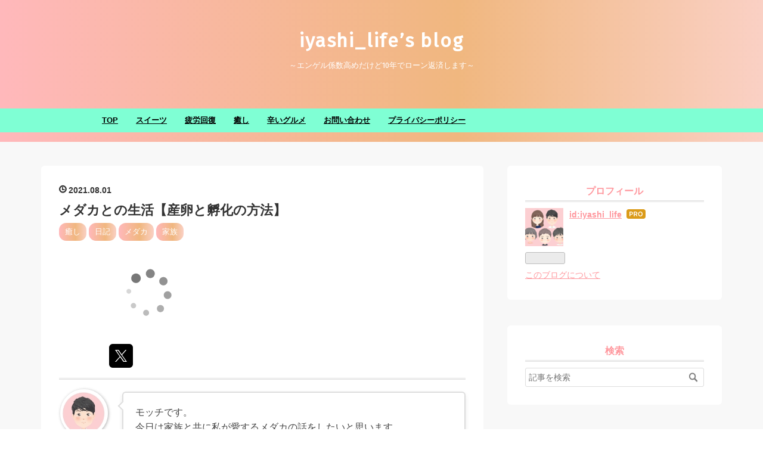

--- FILE ---
content_type: text/html; charset=utf-8
request_url: https://www.mochikiko.com/entry/medaka2108
body_size: 16456
content:
<!DOCTYPE html>
<html
  lang="ja"

data-admin-domain="//blog.hatena.ne.jp"
data-admin-origin="https://blog.hatena.ne.jp"
data-author="iyashi_life"
data-avail-langs="ja en"
data-blog="iyashi-life.hateblo.jp"
data-blog-comments-top-is-new="1"
data-blog-host="iyashi-life.hateblo.jp"
data-blog-is-public="1"
data-blog-name="iyashi_life’s blog"
data-blog-owner="iyashi_life"
data-blog-show-ads=""
data-blog-show-sleeping-ads=""
data-blog-uri="https://www.mochikiko.com/"
data-blog-uuid="26006613779170879"
data-blogs-uri-base="https://www.mochikiko.com"
data-brand="pro"
data-data-layer="{&quot;hatenablog&quot;:{&quot;admin&quot;:{},&quot;analytics&quot;:{&quot;brand_property_id&quot;:&quot;&quot;,&quot;measurement_id&quot;:&quot;&quot;,&quot;non_sampling_property_id&quot;:&quot;&quot;,&quot;property_id&quot;:&quot;UA-201208517-1&quot;,&quot;separated_property_id&quot;:&quot;UA-29716941-22&quot;},&quot;blog&quot;:{&quot;blog_id&quot;:&quot;26006613779170879&quot;,&quot;content_seems_japanese&quot;:&quot;true&quot;,&quot;disable_ads&quot;:&quot;custom_domain&quot;,&quot;enable_ads&quot;:&quot;false&quot;,&quot;enable_keyword_link&quot;:&quot;false&quot;,&quot;entry_show_footer_related_entries&quot;:&quot;true&quot;,&quot;force_pc_view&quot;:&quot;true&quot;,&quot;is_public&quot;:&quot;true&quot;,&quot;is_responsive_view&quot;:&quot;true&quot;,&quot;is_sleeping&quot;:&quot;true&quot;,&quot;lang&quot;:&quot;ja&quot;,&quot;name&quot;:&quot;iyashi_life\u2019s blog&quot;,&quot;owner_name&quot;:&quot;iyashi_life&quot;,&quot;uri&quot;:&quot;https://www.mochikiko.com/&quot;},&quot;brand&quot;:&quot;pro&quot;,&quot;page_id&quot;:&quot;entry&quot;,&quot;permalink_entry&quot;:{&quot;author_name&quot;:&quot;iyashi_life&quot;,&quot;categories&quot;:&quot;\u7652\u3057\t\u65e5\u8a18\t\u30e1\u30c0\u30ab\t\u5bb6\u65cf&quot;,&quot;character_count&quot;:2732,&quot;date&quot;:&quot;2021-08-01&quot;,&quot;entry_id&quot;:&quot;26006613783874131&quot;,&quot;first_category&quot;:&quot;\u7652\u3057&quot;,&quot;hour&quot;:&quot;20&quot;,&quot;title&quot;:&quot;\u30e1\u30c0\u30ab\u3068\u306e\u751f\u6d3b\u3010\u7523\u5375\u3068\u5b75\u5316\u306e\u65b9\u6cd5\u3011&quot;,&quot;uri&quot;:&quot;https://www.mochikiko.com/entry/medaka2108&quot;},&quot;pro&quot;:&quot;pro&quot;,&quot;router_type&quot;:&quot;blogs&quot;}}"
data-device="pc"
data-dont-recommend-pro="false"
data-global-domain="https://hatena.blog"
data-globalheader-color="b"
data-globalheader-type="pc"
data-has-touch-view="1"
data-help-url="https://help.hatenablog.com"
data-hide-header="1"
data-no-suggest-touch-view="1"
data-page="entry"
data-parts-domain="https://hatenablog-parts.com"
data-plus-available="1"
data-pro="true"
data-router-type="blogs"
data-sentry-dsn="https://03a33e4781a24cf2885099fed222b56d@sentry.io/1195218"
data-sentry-environment="production"
data-sentry-sample-rate="0.1"
data-static-domain="https://cdn.blog.st-hatena.com"
data-version="eb858d677b6f9ea2eeb6a32d6d15a3"




  data-initial-state="{}"

  >
  <head prefix="og: http://ogp.me/ns# fb: http://ogp.me/ns/fb# article: http://ogp.me/ns/article#">

  

  
  <meta name="viewport" content="width=device-width, initial-scale=1.0" />


  


  

  <meta name="robots" content="max-image-preview:large" />


  <meta charset="utf-8"/>
  <meta http-equiv="X-UA-Compatible" content="IE=7; IE=9; IE=10; IE=11" />
  <title>メダカとの生活【産卵と孵化の方法】 - iyashi_life’s blog</title>

  
  <link rel="canonical" href="https://www.mochikiko.com/entry/medaka2108"/>



  

<meta itemprop="name" content="メダカとの生活【産卵と孵化の方法】 - iyashi_life’s blog"/>

  <meta itemprop="image" content="https://cdn.image.st-hatena.com/image/scale/99288cab9c08a56a20fe33b5d3fb3d2b07a06a30/backend=imagemagick;version=1;width=1300/https%3A%2F%2Fcdn-ak.f.st-hatena.com%2Fimages%2Ffotolife%2Fi%2Fiyashi_life%2F20210801%2F20210801202901.jpg"/>


  <meta property="og:title" content="メダカとの生活【産卵と孵化の方法】 - iyashi_life’s blog"/>
<meta property="og:type" content="article"/>
  <meta property="og:url" content="https://www.mochikiko.com/entry/medaka2108"/>

  <meta property="og:image" content="https://cdn.image.st-hatena.com/image/scale/99288cab9c08a56a20fe33b5d3fb3d2b07a06a30/backend=imagemagick;version=1;width=1300/https%3A%2F%2Fcdn-ak.f.st-hatena.com%2Fimages%2Ffotolife%2Fi%2Fiyashi_life%2F20210801%2F20210801202901.jpg"/>

<meta property="og:image:alt" content="メダカとの生活【産卵と孵化の方法】 - iyashi_life’s blog"/>
    <meta property="og:description" content="モッチです。今日は家族と共に私が愛するメダカの話をしたいと思います。 メダカを育て始めて約3年が経ちました。 今年始めて屋外での越冬も無事に達成し、これからますます癒しライフには必要不可欠であろうメダカちゃん達との生活と私が孵化をする際に実践していることを記載したいと思います。 【産卵・孵化そして屋外飼育メダカ】 ①採卵 ②卵の保管 ③孵化を待つ ④孵化後にやること 【現在の屋外メダカ達】 【メダカとの出会い】 メダカと出会ったきっかけは子供が近くの池で捕まえてきたことです。 子供達は何気なく池で捕まえ、虫カゴに入れて買い始めた子ども達。 当然子供達は、メダカの飼育方法など全く分かっていません…" />
<meta property="og:site_name" content="iyashi_life’s blog"/>

  <meta property="article:published_time" content="2021-08-01T11:50:56Z" />

    <meta property="article:tag" content="癒し" />
    <meta property="article:tag" content="日記" />
    <meta property="article:tag" content="メダカ" />
    <meta property="article:tag" content="家族" />
      <meta name="twitter:card"  content="summary_large_image" />
    <meta name="twitter:image" content="https://cdn.image.st-hatena.com/image/scale/99288cab9c08a56a20fe33b5d3fb3d2b07a06a30/backend=imagemagick;version=1;width=1300/https%3A%2F%2Fcdn-ak.f.st-hatena.com%2Fimages%2Ffotolife%2Fi%2Fiyashi_life%2F20210801%2F20210801202901.jpg" />  <meta name="twitter:title" content="メダカとの生活【産卵と孵化の方法】 - iyashi_life’s blog" />    <meta name="twitter:description" content="モッチです。今日は家族と共に私が愛するメダカの話をしたいと思います。 メダカを育て始めて約3年が経ちました。 今年始めて屋外での越冬も無事に達成し、これからますます癒しライフには必要不可欠であろうメダカちゃん達との生活と私が孵化をする際に実践していることを記載したいと思います。 【産卵・孵化そして屋外飼育メダカ】 ①採…" />  <meta name="twitter:app:name:iphone" content="はてなブログアプリ" />
  <meta name="twitter:app:id:iphone" content="583299321" />
  <meta name="twitter:app:url:iphone" content="hatenablog:///open?uri=https%3A%2F%2Fwww.mochikiko.com%2Fentry%2Fmedaka2108" />  <meta name="twitter:site" content="@iyashi_life" />
  
    <meta name="description" content="モッチです。今日は家族と共に私が愛するメダカの話をしたいと思います。 メダカを育て始めて約3年が経ちました。 今年始めて屋外での越冬も無事に達成し、これからますます癒しライフには必要不可欠であろうメダカちゃん達との生活と私が孵化をする際に実践していることを記載したいと思います。 【産卵・孵化そして屋外飼育メダカ】 ①採卵 ②卵の保管 ③孵化を待つ ④孵化後にやること 【現在の屋外メダカ達】 【メダカとの出会い】 メダカと出会ったきっかけは子供が近くの池で捕まえてきたことです。 子供達は何気なく池で捕まえ、虫カゴに入れて買い始めた子ども達。 当然子供達は、メダカの飼育方法など全く分かっていません…" />
    <meta name="google-site-verification" content="GIw3HVSoeaXRpzWq7Li3fzjFZor0rephD2pNisv1kk0" />


  
<script
  id="embed-gtm-data-layer-loader"
  data-data-layer-page-specific="{&quot;hatenablog&quot;:{&quot;blogs_permalink&quot;:{&quot;entry_afc_issued&quot;:&quot;false&quot;,&quot;is_author_pro&quot;:&quot;true&quot;,&quot;blog_afc_issued&quot;:&quot;false&quot;,&quot;has_related_entries_with_elasticsearch&quot;:&quot;true&quot;,&quot;is_blog_sleeping&quot;:&quot;true&quot;}}}"
>
(function() {
  function loadDataLayer(elem, attrName) {
    if (!elem) { return {}; }
    var json = elem.getAttribute(attrName);
    if (!json) { return {}; }
    return JSON.parse(json);
  }

  var globalVariables = loadDataLayer(
    document.documentElement,
    'data-data-layer'
  );
  var pageSpecificVariables = loadDataLayer(
    document.getElementById('embed-gtm-data-layer-loader'),
    'data-data-layer-page-specific'
  );

  var variables = [globalVariables, pageSpecificVariables];

  if (!window.dataLayer) {
    window.dataLayer = [];
  }

  for (var i = 0; i < variables.length; i++) {
    window.dataLayer.push(variables[i]);
  }
})();
</script>

<!-- Google Tag Manager -->
<script>(function(w,d,s,l,i){w[l]=w[l]||[];w[l].push({'gtm.start':
new Date().getTime(),event:'gtm.js'});var f=d.getElementsByTagName(s)[0],
j=d.createElement(s),dl=l!='dataLayer'?'&l='+l:'';j.async=true;j.src=
'https://www.googletagmanager.com/gtm.js?id='+i+dl;f.parentNode.insertBefore(j,f);
})(window,document,'script','dataLayer','GTM-P4CXTW');</script>
<!-- End Google Tag Manager -->











  <link rel="shortcut icon" href="https://www.mochikiko.com/icon/favicon">
<link rel="apple-touch-icon" href="https://www.mochikiko.com/icon/touch">
<link rel="icon" sizes="192x192" href="https://www.mochikiko.com/icon/link">

  

<link rel="alternate" type="application/atom+xml" title="Atom" href="https://www.mochikiko.com/feed"/>
<link rel="alternate" type="application/rss+xml" title="RSS2.0" href="https://www.mochikiko.com/rss"/>

  <link rel="alternate" type="application/json+oembed" href="https://hatena.blog/oembed?url=https%3A%2F%2Fwww.mochikiko.com%2Fentry%2Fmedaka2108&amp;format=json" title="oEmbed Profile of メダカとの生活【産卵と孵化の方法】"/>
<link rel="alternate" type="text/xml+oembed" href="https://hatena.blog/oembed?url=https%3A%2F%2Fwww.mochikiko.com%2Fentry%2Fmedaka2108&amp;format=xml" title="oEmbed Profile of メダカとの生活【産卵と孵化の方法】"/>
  
  <link rel="author" href="http://www.hatena.ne.jp/iyashi_life/">

  

  
      <link rel="preload" href="https://cdn-ak.f.st-hatena.com/images/fotolife/i/iyashi_life/20210801/20210801202901.jpg" as="image"/>


  
    
<link rel="stylesheet" type="text/css" href="https://cdn.blog.st-hatena.com/css/blog.css?version=eb858d677b6f9ea2eeb6a32d6d15a3"/>

    
  <link rel="stylesheet" type="text/css" href="https://usercss.blog.st-hatena.com/blog_style/26006613779170879/db026945debde4bd913fee509869316063ecce99"/>
  
  

  

  
<script> </script>

  
<style>
  div#google_afc_user,
  div.google-afc-user-container,
  div.google_afc_image,
  div.google_afc_blocklink {
      display: block !important;
  }
</style>


  

  
    <script type="application/ld+json">{"@context":"http://schema.org","@type":"Article","dateModified":"2021-09-12T15:08:23+09:00","datePublished":"2021-08-01T20:50:56+09:00","description":"モッチです。今日は家族と共に私が愛するメダカの話をしたいと思います。 メダカを育て始めて約3年が経ちました。 今年始めて屋外での越冬も無事に達成し、これからますます癒しライフには必要不可欠であろうメダカちゃん達との生活と私が孵化をする際に実践していることを記載したいと思います。 【産卵・孵化そして屋外飼育メダカ】 ①採卵 ②卵の保管 ③孵化を待つ ④孵化後にやること 【現在の屋外メダカ達】 【メダカとの出会い】 メダカと出会ったきっかけは子供が近くの池で捕まえてきたことです。 子供達は何気なく池で捕まえ、虫カゴに入れて買い始めた子ども達。 当然子供達は、メダカの飼育方法など全く分かっていません…","headline":"メダカとの生活【産卵と孵化の方法】","image":["https://cdn-ak.f.st-hatena.com/images/fotolife/i/iyashi_life/20210801/20210801202901.jpg"],"mainEntityOfPage":{"@id":"https://www.mochikiko.com/entry/medaka2108","@type":"WebPage"}}</script>

  

  <style type="text/css">
/* 吹き出しのCSS　*/
.entry-content .l-fuki,
.entry-content .r-fuki {
  position: relative;
  width: calc(100% - 82px);
  box-sizing: border-box;
  -webkit-box-sizing: border-box;
  padding: 20px;
  border-radius: 6px;
  border: 2px solid #ddd;
  box-shadow: 0 3px 8px -2px rgba(0,0,0,.16);
  background-color: #fff;
  z-index: 1;
  box-sizing: border-box;
}
.entry-content .l-fuki {
  margin: 20px auto 36px 0;
}
.entry-content .r-fuki {
  margin: 20px 0 36px auto;
}
.entry-content .l-fuki::before,
.entry-content .r-fuki::before {
  position: absolute;
  content: "";
  top: 16px;
  width: 10px;
  height: 10px;
  border-right: 2px solid #ddd;
  border-bottom: 2px solid #ddd;
  background-color: #fff;
  z-index: 2;
}
.entry-content .l-fuki::before {
  right: -7px;
  transform: rotate(-45deg);
  -webkit-transform: rotate(-45deg);
}
.entry-content .r-fuki::before {
  left: -7px;
  transform: rotate(135deg);
  -webkit-transform: rotate(135deg);
}
.entry-content .l-fuki::after,
.entry-content .r-fuki::after {
  position: absolute;
  content: "";
  width: 60px;
  height: 60px;
  top: -6px;
  border-radius: 50%;
  border: 3px solid #fff;
  background-size: cover;
  background-position: center center;
  background-repeat: no-repeat;
  box-shadow: 1px 1px 5px #aaa;
  box-sizing: border-box;
}
.entry-content .l-fuki::after {
  right: -82px;
}
.entry-content .r-fuki::after {
  left: -82px;
}
@media screen and (min-width: 478px) {
  .entry-content .l-fuki::after,
  .entry-content .r-fuki::after {
    width: 80px;
    height: 80px;
  }
  .entry-content .l-fuki,
  .entry-content .r-fuki {
    width: calc(100% - 106px);
  }
  .entry-content .l-fuki::after {
    right: -106px;
  }
  .entry-content .r-fuki::after {
    left: -106px;
  }
}
.mocchi::after {background-image:url(https://cdn-ak.f.st-hatena.com/images/fotolife/i/iyashi_life/20210629/20210629210847_120.jpg);}
.kiko::after {background-image:url(https://cdn-ak.f.st-hatena.com/images/fotolife/i/iyashi_life/20210704/20210704103327_120.jpg);}
.risa::after {background-image:url(https://cdn-ak.f.st-hatena.com/images/fotolife/i/iyashi_life/20210704/20210704103353_120.jpg);}
.sakuya::after {background-image:url(https://cdn-ak.f.st-hatena.com/images/fotolife/i/iyashi_life/20210704/20210704103400_120.jpg);}
.saki::after {background-image:url(https://cdn-ak.f.st-hatena.com/images/fotolife/i/iyashi_life/20210704/20210704103357_120.jpg);}
</style>

  

</head>

  <body class="page-entry enable-top-editarea enable-bottom-editarea category-癒し category-日記 category-メダカ category-家族 globalheader-off globalheader-ng-enabled">
    

<div id="globalheader-container"
  data-brand="hatenablog"
  style="display: none"
  >
  <iframe id="globalheader" height="37" frameborder="0" allowTransparency="true"></iframe>
</div>


  
  
  

  <div id="container">
    <div id="container-inner">
      <header id="blog-title" data-brand="hatenablog">
  <div id="blog-title-inner" >
    <div id="blog-title-content">
      <h1 id="title"><a href="https://www.mochikiko.com/">iyashi_life’s blog</a></h1>
      
        <h2 id="blog-description">～エンゲル係数高めだけど10年でローン返済します～</h2>
      
    </div>
  </div>
</header>

      
  <div id="top-editarea">
    <span class="menu-toggle"><i class="blogicon-reorder lg"></i>MENU</span>
<ul id='menu'>
<div class="menu-inner">
<li><a href='https://www.mochikiko.com/'>TOP</a></li>
<li><a href='https://www.mochikiko.com/archive/category/%E3%82%B9%E3%82%A4%E3%83%BC%E3%83%84'>スイーツ</a></li>
<li><a href='https://www.mochikiko.com/archive/category/%E7%96%B2%E5%8A%B4%E5%9B%9E%E5%BE%A9'>疲労回復</a></li>
<li><a href='https://www.mochikiko.com/archive/category/%E7%99%92%E3%81%97'>癒し</a></li>
<li><a href='https://www.mochikiko.com/archive/category/%E8%BE%9B%E3%81%84%E3%82%B0%E3%83%AB%E3%83%A1'>辛いグルメ</a></li>
<li><a href='https://docs.google.com/forms/d/e/1FAIpQLSeXt1bCYy17iQJxRy55q84w2WPgiE49na8Hsau6F045ncmuag/viewform#'>お問い合わせ</a></li>
<li><a href='https://www.mochikiko.com/privacy-policy'>プライバシーポリシー</a></li>
</div>
</ul>
<script type="text/javascript" src="http://code.jquery.com/jquery-3.3.1.min.js"></script>
<script>
$(function(){
$(".menu-toggle").on("click", function() {
$(this).next().slideToggle();
});
});
$(window).resize(function(){
var win = $(window).width();
var p = 768;
if(win > p){
$("#menu").show();
} else {
$("#menu").hide();
}
});
</script>
  </div>


      
      




<div id="content" class="hfeed"
  
  >
  <div id="content-inner">
    <div id="wrapper">
      <div id="main">
        <div id="main-inner">
          

          



          
  
  <!-- google_ad_section_start -->
  <!-- rakuten_ad_target_begin -->
  
  
  

  

  
    
      
        <article class="entry hentry test-hentry js-entry-article date-first autopagerize_page_element chars-2800 words-100 mode-html entry-odd" id="entry-26006613783874131" data-keyword-campaign="" data-uuid="26006613783874131" data-publication-type="entry">
  <div class="entry-inner">
    <header class="entry-header">
  
    <div class="date entry-date first">
    <a href="https://www.mochikiko.com/archive/2021/08/01" rel="nofollow">
      <time datetime="2021-08-01T11:50:56Z" title="2021-08-01T11:50:56Z">
        <span class="date-year">2021</span><span class="hyphen">-</span><span class="date-month">08</span><span class="hyphen">-</span><span class="date-day">01</span>
      </time>
    </a>
      </div>
  <h1 class="entry-title">
  <a href="https://www.mochikiko.com/entry/medaka2108" class="entry-title-link bookmark">メダカとの生活【産卵と孵化の方法】</a>
</h1>

  
  

  <div class="entry-categories categories">
    
    <a href="https://www.mochikiko.com/archive/category/%E7%99%92%E3%81%97" class="entry-category-link category-癒し">癒し</a>
    
    <a href="https://www.mochikiko.com/archive/category/%E6%97%A5%E8%A8%98" class="entry-category-link category-日記">日記</a>
    
    <a href="https://www.mochikiko.com/archive/category/%E3%83%A1%E3%83%80%E3%82%AB" class="entry-category-link category-メダカ">メダカ</a>
    
    <a href="https://www.mochikiko.com/archive/category/%E5%AE%B6%E6%97%8F" class="entry-category-link category-家族">家族</a>
    
  </div>


  
  <div class="customized-header">
    <div class="entry-header-html"><script type="text/javascript">rakuten_design="slide";rakuten_affiliateId="2c8dc509.613d3c14.2c8dc50a.8a97b132";rakuten_items="ctsmatch";rakuten_genreId="0";rakuten_size="300x160";rakuten_target="_blank";rakuten_theme="gray";rakuten_border="off";rakuten_auto_mode="on";rakuten_genre_title="off";rakuten_recommend="on";rakuten_ts="1697949491772";</script><script type="text/javascript" src="https://xml.affiliate.rakuten.co.jp/widget/js/rakuten_widget.js?20230106"></script></div>
  </div>


  
  
<div class="social-buttons">
  
  
    <div class="social-button-item">
      <a href="https://b.hatena.ne.jp/entry/s/www.mochikiko.com/entry/medaka2108" class="hatena-bookmark-button" data-hatena-bookmark-url="https://www.mochikiko.com/entry/medaka2108" data-hatena-bookmark-layout="vertical-balloon" data-hatena-bookmark-lang="ja" title="この記事をはてなブックマークに追加"><img src="https://b.st-hatena.com/images/entry-button/button-only.gif" alt="この記事をはてなブックマークに追加" width="20" height="20" style="border: none;" /></a>
    </div>
  
  
    <div class="social-button-item">
      <div class="fb-share-button" data-layout="box_count" data-href="https://www.mochikiko.com/entry/medaka2108"></div>
    </div>
  
  
    
    
    <div class="social-button-item">
      <a
          class="entry-share-button entry-share-button-twitter test-share-button-twitter"
          href="https://x.com/intent/tweet?hashtags=%E3%83%A1%E3%83%80%E3%82%AB&amp;hashtags=%E5%AD%B5%E5%8C%96&amp;hashtags=%E5%8D%B5&amp;hashtags=%E5%B1%8B%E5%A4%96%E9%A3%BC%E8%82%B2&amp;hashtags=%E7%99%92%E3%81%97%E3%83%A9%E3%82%A4%E3%83%95&amp;text=%E3%83%A1%E3%83%80%E3%82%AB%E3%81%A8%E3%81%AE%E7%94%9F%E6%B4%BB%E3%80%90%E7%94%A3%E5%8D%B5%E3%81%A8%E5%AD%B5%E5%8C%96%E3%81%AE%E6%96%B9%E6%B3%95%E3%80%91+-+iyashi_life%E2%80%99s+blog&amp;url=https%3A%2F%2Fwww.mochikiko.com%2Fentry%2Fmedaka2108"
          title="X（Twitter）で投稿する"
        ></a>
    </div>
  
  
  
  
  
  
</div>



</header>

    


    <div class="entry-content hatenablog-entry">
  
    <p class="r-fuki mocchi">モッチです。<br />今日は家族と共に私が愛するメダカの話をしたいと思います。</p>
<p>メダカを育て始めて約3年が経ちました。</p>
<p>今年始めて屋外での越冬も無事に達成し、これからますます癒しライフには必要不可欠であろうメダカちゃん達との生活と私が孵化をする際に実践していることを記載したいと思います。</p>
<ul class="table-of-contents">
    <li><a href="#産卵孵化そして屋外飼育メダカ">【産卵・孵化そして屋外飼育メダカ】</a><ul>
            <li><a href="#採卵">①採卵</a></li>
            <li><a href="#卵の保管">②卵の保管</a></li>
            <li><a href="#孵化を待つ">③孵化を待つ</a></li>
            <li><a href="#孵化後にやること"> ④孵化後にやること</a></li>
        </ul>
    </li>
    <li><a href="#現在の屋外メダカ達">【現在の屋外メダカ達】</a></li>
</ul>
<p> 【メダカとの出会い】</p>
<p>メダカと出会ったきっかけは子供が近くの池で捕まえてきたことです。</p>
<p>子供達は何気なく池で捕まえ、虫カゴに入れて買い始めた子ども達。</p>
<p>当然子供達は、メダカの飼育方法など全く分かっていません。</p>
<p>何もしなければ、可哀そうな状態になるのが目に見えていました。</p>
<p>私も小さい頃にただ捕まえるのが楽しくて、大量のザリガニを捕まえてきたまま、庭の大きな放置したまま、最終的にザリガニ達が共食いをしてしまうという酷いことをしてしまった記憶もあります。</p>
<p>ただ、返してきなさいというのも簡単です。しかし、このメダカの飼育する方法を子ども達に教えてあげたい。そう思いました。</p>
<p>そんなモッチも、どうやって育てるのが良いか右も左もわかりません。</p>
<p>とりあえず、餌を買い、本やネット、周りの人に聞きながら、試行錯誤で飼育が始まりました。</p>
<p> </p>
<p class="l-fuki kiko">そして、すぐに子供達よりもモッチがメダカに夢中になっていったよね。</p>
<p class="r-fuki mocchi">そう、メダカちゃん達が水槽でスイスイ泳いでいるのが癒されるんだよね～</p>
<p>最初は、虫かごから始まり直ぐに40cmの水槽に変えました。</p>
<p>これは屋内飼育で証明とフィルターを設置するために必要と判断したからです。</p>
<p>こうして、我が家にメダカちゃん達が加わりました。</p>
<p>初心者メダカの私が何をしたのか、それも別の記事でご紹介したいと思います。</p>
<p> </p>
<h3 id="産卵孵化そして屋外飼育メダカ">【産卵・孵化そして屋外飼育メダカ】</h3>
<p>そんなメダカちゃん達も飼い始めて２ヶ月後には卵を産みはじめました。</p>
<p>産卵！？これは一大事です。</p>
<p>ようやくメダカちゃん達との生活も順調に進み始めた時ですから、また、大きな壁が立ちはだかりました。</p>
<p>そのまま孵化するのを待っていても良いようですが、やっぱりメダカちゃん達は卵を食べてしまっているようでしたので、別の容器にいれて孵化させることに決めました。</p>
<p>私が採卵から孵化まで実施している手順は以下です。</p>
<p>我が家のメダカちゃんは人工の産卵床にうまく付かず、水草は卵を採卵する際に水草をかき回してしまうため、メダカちゃんから直接採卵する方法をとりました。</p>
<h4 id="採卵">①採卵</h4>
<p>[準備するもの]</p>
<p>いずれも100均で購入</p>
<p>・網（たも）</p>
<p>・筆（小学生用で十分です）</p>
<p>・ピンセット（先が尖っているものの方がやりやすい）</p>
<p>・採卵後の卵置き場（なんでもOKです。私は以下に記載するタッパーの蓋を使用）</p>
<p> </p>
<p>[採卵手順]</p>
<p>メダカちゃんは人の手では絶対に触りません。</p>
<p>（人の体温はメダカちゃんにとってものすごく負担になるよです）</p>
<p>・まずは網に産卵しているメダカちゃんを入れます。</p>
<p>・ゆっくりと網を水面に上げてきます。</p>
<p>・メダカちゃんが水面にギリギリに着た状態で筆を使ってメダカちゃんのお腹から卵を取ります。卵は粘着性の糸でくっついているので、バラバラにはなりません。</p>
<p>この時、メダカちゃんから離れれ網に付着した状態ならOKです。</p>
<p>・網を少し沈めメダカちゃんが卵から離れたことを確認します。</p>
<p>・ピンセットで卵を取り出し、卵置き場に置きます。</p>
<p>・メダカちゃんに「ありがとう」と言って網から出てもらいます。</p>
<p> </p>
<h4 id="卵の保管">②卵の保管</h4>
<p>[準備するもの]</p>
<p>タッパーのみ100均で調達しました。</p>
<p>・保管容器（タッパー）深さよりも広いものがよいです。</p>
<p>・ピンセット</p>
<p> </p>
<p>[卵の保管方法]</p>
<p>採卵した卵はそのまま保管しません。粘着性の糸でつながったままになると、死んだ卵にわいたカビが他の生きている卵にも広がってしまうためです。</p>
<p>・採卵した卵を手のひらに載せます。</p>
<p>・反対の人差し指で全体をなぞるように卵を転がします。</p>
<p>　これで糸で固まっていた卵がバラバラになってくれます。</p>
<p>　卵が潰れるのが怖いですが、有精卵は結構強いので簡単につぶれません。</p>
<p>　逆にこれで潰れる卵は無精卵です。</p>
<p>・バラバラになった卵を手のひらからピンセットでつまみ保管容器に移します。</p>
<p> </p>
<p> </p>
<h4 id="孵化を待つ">③孵化を待つ</h4>
<p>[準備するもの]</p>
<p>私はカルキ抜きをしていない水道水にグリーンFリキッド(メチレンブルー)を使用しました。</p>
<p>・グリーンFリキッド(メチレンブルー)</p>

<p>
<script type="text/javascript">// <![CDATA[
(function(b,c,f,g,a,d,e){b.MoshimoAffiliateObject=a;
b[a]=b[a]||function(){arguments.currentScript=c.currentScript
||c.scripts[c.scripts.length-2];(b[a].q=b[a].q||[]).push(arguments)};
c.getElementById(a)||(d=c.createElement(f),d.src=g,
d.id=a,e=c.getElementsByTagName("body")[0],e.appendChild(d))})
(window,document,"script","//dn.msmstatic.com/site/cardlink/bundle.js?20210203","msmaflink");
msmaflink({"n":"◇ニチドウ 鑑賞魚用治療薬 グリーンFリキッド 200mL","b":"","t":"","d":"https:\/\/thumbnail.image.rakuten.co.jp","c_p":"","p":["\/@0_mall\/kenkoubin\/cabinet\/nichido\/4975677045523_1.jpg"],"u":{"u":"https:\/\/item.rakuten.co.jp\/kenkoubin\/4975677045523\/","t":"rakuten","r_v":""},"v":"2.1","b_l":[{"id":1,"u_tx":"楽天市場で見る","u_bc":"#f76956","u_url":"https:\/\/item.rakuten.co.jp\/kenkoubin\/4975677045523\/","a_id":2722213,"p_id":54,"pl_id":27059,"pc_id":54,"s_n":"rakuten","u_so":1},{"id":3,"u_tx":"Amazonで見る","u_bc":"#f79256","u_url":"https:\/\/www.amazon.co.jp\/s\/ref=nb_sb_noss_1?__mk_ja_JP=%E3%82%AB%E3%82%BF%E3%82%AB%E3%83%8A\u0026url=search-alias%3Daps\u0026field-keywords=%E2%97%87%E3%83%8B%E3%83%81%E3%83%89%E3%82%A6%20%E9%91%91%E8%B3%9E%E9%AD%9A%E7%94%A8%E6%B2%BB%E7%99%82%E8%96%AC%20%E3%82%B0%E3%83%AA%E3%83%BC%E3%83%B3F%E3%83%AA%E3%82%AD%E3%83%83%E3%83%89%20200mL","a_id":2724941,"p_id":170,"pl_id":27060,"pc_id":185,"s_n":"amazon","u_so":2}],"eid":"ziUD8","s":"xs"});
// ]]></script>
</p>
<div id="msmaflink-ziUD8">リンク</div>

<p> ・保管容器に水道水を入れます。（カビや菌の繁殖を防ぐためです）</p>
<p>　メダカの卵全部覆うくらいで十分です。</p>
<p>・保管容器（水道水入り）にメチレンブルーを１滴いれ、全体のムラがなくなるように混ぜます。</p>
<p>・日当たりの良いところに置いてあげます。（卵の成長に日光が必要です）</p>
<p>　私は日当たりの良い窓の透過性のあるカーテン前に置いています。</p>
<p>（今年は屋内飼育用ライトでも孵化に成功しました！）</p>
<p>・２日に１回水替えをしてあげます。上述と同じ水水道水とメチレンブルーです。</p>
<p>・あとはひたすら待ちます。３日目くらいからはメダカの眼や核などの部分がはっきり見えてきます。メダカの孵化までは、25℃の水温で約10日程度かかるとされています。</p>
<p>梅雨時期などの天候と気温によって変わるので、気長に待つしかないですね。</p>
<p> </p>
<h4 id="孵化後にやること"> ④孵化後にやること</h4>
<p>孵化をすると卵とは別の容器に移してあげてください。</p>
<p>この時の水はカルキを抜きを必ず実施してください。</p>
<p>２日程度は餌は不要ですが、その後は餌をあげる必要があります。</p>
<p>孵化直後の赤ちゃんメダカは口が小さいので、大人と同じ餌は十分に食べられません。</p>
<p>最初は大人用の餌をすり鉢・すりこぎで小さくしてあげていますが、今は稚魚用の餌を使用しています。</p>

<p>
<script type="text/javascript">// <![CDATA[
(function(b,c,f,g,a,d,e){b.MoshimoAffiliateObject=a;
b[a]=b[a]||function(){arguments.currentScript=c.currentScript
||c.scripts[c.scripts.length-2];(b[a].q=b[a].q||[]).push(arguments)};
c.getElementById(a)||(d=c.createElement(f),d.src=g,
d.id=a,e=c.getElementsByTagName("body")[0],e.appendChild(d))})
(window,document,"script","//dn.msmstatic.com/site/cardlink/bundle.js?20210203","msmaflink");
msmaflink({"n":"キョーリン Hikari(ひかり) メダカベビー　ハイパー育成　20g [ペットフード]","b":"","t":"","d":"https:\/\/thumbnail.image.rakuten.co.jp","c_p":"","p":["\/@0_mall\/biccamera\/cabinet\/product\/4299\/00000006598822_a01.jpg"],"u":{"u":"https:\/\/item.rakuten.co.jp\/biccamera\/4971618808356\/","t":"rakuten","r_v":""},"v":"2.1","b_l":[{"id":1,"u_tx":"楽天市場で見る","u_bc":"#f76956","u_url":"https:\/\/item.rakuten.co.jp\/biccamera\/4971618808356\/","a_id":2722213,"p_id":54,"pl_id":27059,"pc_id":54,"s_n":"rakuten","u_so":1},{"id":3,"u_tx":"Amazonで見る","u_bc":"#f79256","u_url":"https:\/\/www.amazon.co.jp\/s\/ref=nb_sb_noss_1?__mk_ja_JP=%E3%82%AB%E3%82%BF%E3%82%AB%E3%83%8A\u0026url=search-alias%3Daps\u0026field-keywords=%E3%82%AD%E3%83%A7%E3%83%BC%E3%83%AA%E3%83%B3%20Hikari(%E3%81%B2%E3%81%8B%E3%82%8A)%20%E3%83%A1%E3%83%80%E3%82%AB%E3%83%99%E3%83%93%E3%83%BC%E3%80%80%E3%83%8F%E3%82%A4%E3%83%91%E3%83%BC%E8%82%B2%E6%88%90%E3%80%8020g%20%5B%E3%83%9A%E3%83%83%E3%83%88%E3%83%95%E3%83%BC%E3%83%89%5D","a_id":2724941,"p_id":170,"pl_id":27060,"pc_id":185,"s_n":"amazon","u_so":2}],"eid":"Fhh9Q","s":"xs"});
// ]]></script>
</p>
<div id="msmaflink-Fhh9Q">リンク</div>

<p> </p>
<p>試行錯誤の末、孵化させることに成功したメダカちゃん達は、昨年も産卵＆孵化へ順調に進み、3世代目のメダカちゃん達、新たに子供達が捕まえたきたメダカちゃん達も加わりました。 </p>
<p>しかし、さすがに水槽が手狭になってきたこともあり、そのメダカちゃん達は、ベランダで屋外飼育をすることに決めました。（実はここに至る前に60cmの水槽にしています）</p>
<p> </p>
<h3 id="現在の屋外メダカ達">【現在の屋外メダカ達】</h3>
<p>現在は、屋内・屋外両方でメダカちゃんと過ごしています。</p>
<p>去年から今年にかけては初めてメダカちゃんたちは越冬を経験しました。</p>
<p>そんな屋外メダカちゃん達は今年も元気に過ごしてくれています。</p>
<p> </p>
<p><img src="https://cdn-ak.f.st-hatena.com/images/fotolife/i/iyashi_life/20210801/20210801202901.jpg" alt="f:id:iyashi_life:20210801202901j:plain" width="708" height="800" loading="lazy" title="" class="hatena-fotolife" itemprop="image" /></p>
<p> </p>
<p>たった３年ですが、メダカちゃん達との生活は波乱万丈でした。</p>
<p>・スネイルたちとの闘い</p>
<p>・コケとの闘い</p>
<p>・越冬するための準備</p>
<p>などなど、これらも皆さんにご紹介したいと思います。</p>
<p> </p>
<p> </p>
    
    




    

  
</div>

    
  <footer class="entry-footer">
      <div class="entry-footer-modules" id="entry-footer-primary-modules">      
<div class="hatena-module hatena-module-html">
    <div class="hatena-module-title">スポンサーサイト</div>
  <div class="hatena-module-body">
    <script type="text/javascript">rakuten_design="slide";rakuten_affiliateId="2c8dc509.613d3c14.2c8dc50a.8a97b132";rakuten_items="ctsmatch";rakuten_genreId="0";rakuten_size="300x160";rakuten_target="_blank";rakuten_theme="gray";rakuten_border="off";rakuten_auto_mode="on";rakuten_genre_title="off";rakuten_recommend="on";rakuten_ts="1697949491772";</script><script type="text/javascript" src="https://xml.affiliate.rakuten.co.jp/widget/js/rakuten_widget.js?20230106"></script>
  </div>
</div>
  </div>
    <div class="entry-tags-wrapper">
  <div class="entry-tags">
      <span class="entry-tag">
        <a href="https://d.hatena.ne.jp/keyword/%E3%83%A1%E3%83%80%E3%82%AB" class="entry-tag-link">
          
          
          <span class="entry-tag-icon">#</span><span class="entry-tag-label">メダカ</span>
        </a>
      </span>
    
      <span class="entry-tag">
        <a href="https://d.hatena.ne.jp/keyword/%E5%AD%B5%E5%8C%96" class="entry-tag-link">
          
          
          <span class="entry-tag-icon">#</span><span class="entry-tag-label">孵化</span>
        </a>
      </span>
    
      <span class="entry-tag">
        <a href="https://d.hatena.ne.jp/keyword/%E5%8D%B5" class="entry-tag-link">
          
          
          <span class="entry-tag-icon">#</span><span class="entry-tag-label">卵</span>
        </a>
      </span>
    
      <span class="entry-tag">
        <a href="https://d.hatena.ne.jp/keyword/%E5%B1%8B%E5%A4%96%E9%A3%BC%E8%82%B2" class="entry-tag-link">
          
          
          <span class="entry-tag-icon">#</span><span class="entry-tag-label">屋外飼育</span>
        </a>
      </span>
    
      <span class="entry-tag">
        <a href="https://d.hatena.ne.jp/keyword/%E7%99%92%E3%81%97%E3%83%A9%E3%82%A4%E3%83%95" class="entry-tag-link">
          
          
          <span class="entry-tag-icon">#</span><span class="entry-tag-label">癒しライフ</span>
        </a>
      </span>
      </div>
</div>

    <p class="entry-footer-section track-inview-by-gtm" data-gtm-track-json="{&quot;area&quot;: &quot;finish_reading&quot;}">
  <span class="author vcard"><span class="fn" data-load-nickname="1" data-user-name="iyashi_life" >iyashi_life</span></span>
  <span class="entry-footer-time"><a href="https://www.mochikiko.com/entry/medaka2108"><time data-relative datetime="2021-08-01T11:50:56Z" title="2021-08-01T11:50:56Z" class="updated">2021-08-01 20:50</time></a></span>
  
  
  
</p>

    
  <div
    class="hatena-star-container"
    data-hatena-star-container
    data-hatena-star-url="https://www.mochikiko.com/entry/medaka2108"
    data-hatena-star-title="メダカとの生活【産卵と孵化の方法】"
    data-hatena-star-variant="profile-icon"
    data-hatena-star-profile-url-template="https://blog.hatena.ne.jp/{username}/"
  ></div>


    
<div class="social-buttons">
  
  
    <div class="social-button-item">
      <a href="https://b.hatena.ne.jp/entry/s/www.mochikiko.com/entry/medaka2108" class="hatena-bookmark-button" data-hatena-bookmark-url="https://www.mochikiko.com/entry/medaka2108" data-hatena-bookmark-layout="vertical-balloon" data-hatena-bookmark-lang="ja" title="この記事をはてなブックマークに追加"><img src="https://b.st-hatena.com/images/entry-button/button-only.gif" alt="この記事をはてなブックマークに追加" width="20" height="20" style="border: none;" /></a>
    </div>
  
  
    <div class="social-button-item">
      <div class="fb-share-button" data-layout="box_count" data-href="https://www.mochikiko.com/entry/medaka2108"></div>
    </div>
  
  
    
    
    <div class="social-button-item">
      <a
          class="entry-share-button entry-share-button-twitter test-share-button-twitter"
          href="https://x.com/intent/tweet?hashtags=%E3%83%A1%E3%83%80%E3%82%AB&amp;hashtags=%E5%AD%B5%E5%8C%96&amp;hashtags=%E5%8D%B5&amp;hashtags=%E5%B1%8B%E5%A4%96%E9%A3%BC%E8%82%B2&amp;hashtags=%E7%99%92%E3%81%97%E3%83%A9%E3%82%A4%E3%83%95&amp;text=%E3%83%A1%E3%83%80%E3%82%AB%E3%81%A8%E3%81%AE%E7%94%9F%E6%B4%BB%E3%80%90%E7%94%A3%E5%8D%B5%E3%81%A8%E5%AD%B5%E5%8C%96%E3%81%AE%E6%96%B9%E6%B3%95%E3%80%91+-+iyashi_life%E2%80%99s+blog&amp;url=https%3A%2F%2Fwww.mochikiko.com%2Fentry%2Fmedaka2108"
          title="X（Twitter）で投稿する"
        ></a>
    </div>
  
  
  
  
  
  
</div>

    

    <div class="customized-footer">
      
  <iframe class="hatena-bookmark-comment-iframe" data-src="https://www.mochikiko.com/iframe/hatena_bookmark_comment?canonical_uri=https%3A%2F%2Fwww.mochikiko.com%2Fentry%2Fmedaka2108" frameborder="0" scrolling="no" style="border: none; width: 100%;">
  </iframe>


        

          <div class="entry-footer-modules" id="entry-footer-secondary-modules">      
<div class="hatena-module hatena-module-related-entries" >
      
  <!-- Hatena-Epic-has-related-entries-with-elasticsearch:true -->
  <div class="hatena-module-title">
    関連記事
  </div>
  <div class="hatena-module-body">
    <ul class="related-entries hatena-urllist urllist-with-thumbnails">
  
  
    
    <li class="urllist-item related-entries-item">
      <div class="urllist-item-inner related-entries-item-inner">
        
          
                      <a class="urllist-image-link related-entries-image-link" href="https://www.mochikiko.com/entry/dodekai_yamachan2209">
  <img alt="【名古屋の味】ベビースタードデカイラーメン（世界の山ちゃん監修 幻の手羽先風味）" src="https://cdn.image.st-hatena.com/image/square/185701aef76dcf120e27c75cecf5e82fbfd5eb4b/backend=imagemagick;height=100;version=1;width=100/https%3A%2F%2Fcdn-ak.f.st-hatena.com%2Fimages%2Ffotolife%2Fi%2Fiyashi_life%2F20220925%2F20220925132402.jpg" class="urllist-image related-entries-image" title="【名古屋の味】ベビースタードデカイラーメン（世界の山ちゃん監修 幻の手羽先風味）" width="100" height="100" loading="lazy">
</a>
            <div class="urllist-date-link related-entries-date-link">
  <a href="https://www.mochikiko.com/archive/2022/09/26" rel="nofollow">
    <time datetime="2022-09-25T21:30:00Z" title="2022年9月26日">
      2022-09-26
    </time>
  </a>
</div>

          <a href="https://www.mochikiko.com/entry/dodekai_yamachan2209" class="urllist-title-link related-entries-title-link  urllist-title related-entries-title">【名古屋の味】ベビースタードデカイラーメン（世界の山ちゃん監修 幻の手羽先風味）</a>




          
          

                      <div class="urllist-entry-body related-entries-entry-body">今回はベビースタードデカイラーメン（世界の山ちゃん監修 幻の…</div>
      </div>
    </li>
  
    
    <li class="urllist-item related-entries-item">
      <div class="urllist-item-inner related-entries-item-inner">
        
          
                      <a class="urllist-image-link related-entries-image-link" href="https://www.mochikiko.com/entry/famima_kamadaship2208">
  <img alt="【プリン好きの夢を叶えた♪】窯出しプリンのパフェ" src="https://cdn.image.st-hatena.com/image/square/dd8608893ea7843c31e3c72ec5b6bfe4515d6f6d/backend=imagemagick;height=100;version=1;width=100/https%3A%2F%2Fcdn-ak.f.st-hatena.com%2Fimages%2Ffotolife%2Fi%2Fiyashi_life%2F20220826%2F20220826194802.jpg" class="urllist-image related-entries-image" title="【プリン好きの夢を叶えた♪】窯出しプリンのパフェ" width="100" height="100" loading="lazy">
</a>
            <div class="urllist-date-link related-entries-date-link">
  <a href="https://www.mochikiko.com/archive/2022/08/29" rel="nofollow">
    <time datetime="2022-08-28T21:30:00Z" title="2022年8月29日">
      2022-08-29
    </time>
  </a>
</div>

          <a href="https://www.mochikiko.com/entry/famima_kamadaship2208" class="urllist-title-link related-entries-title-link  urllist-title related-entries-title">【プリン好きの夢を叶えた♪】窯出しプリンのパフェ</a>




          
          

                      <div class="urllist-entry-body related-entries-entry-body">今回は、ファミマ 窯出しプリンのパフェご紹介したいと思います…</div>
      </div>
    </li>
  
    
    <li class="urllist-item related-entries-item">
      <div class="urllist-item-inner related-entries-item-inner">
        
          
                      <a class="urllist-image-link related-entries-image-link" href="https://www.mochikiko.com/entry/gyoumu1">
  <img alt="【業務スーパー　おすすめ】卵リッチマヨネーズ" src="https://cdn.image.st-hatena.com/image/square/bee17f9bc90d00caf24145e22188e79c3e8d5e97/backend=imagemagick;height=100;version=1;width=100/https%3A%2F%2Fcdn-ak.f.st-hatena.com%2Fimages%2Ffotolife%2Fi%2Fiyashi_life%2F20211005%2F20211005210031.jpg" class="urllist-image related-entries-image" title="【業務スーパー　おすすめ】卵リッチマヨネーズ" width="100" height="100" loading="lazy">
</a>
            <div class="urllist-date-link related-entries-date-link">
  <a href="https://www.mochikiko.com/archive/2021/10/05" rel="nofollow">
    <time datetime="2021-10-05T12:51:29Z" title="2021年10月5日">
      2021-10-05
    </time>
  </a>
</div>

          <a href="https://www.mochikiko.com/entry/gyoumu1" class="urllist-title-link related-entries-title-link  urllist-title related-entries-title">【業務スーパー おすすめ】卵リッチマヨネーズ</a>




          
          

                      <div class="urllist-entry-body related-entries-entry-body">皆さんは業務スーパーお好きですか？ 我が家も実家に行くのと合…</div>
      </div>
    </li>
  
    
    <li class="urllist-item related-entries-item">
      <div class="urllist-item-inner related-entries-item-inner">
        
          
                      <a class="urllist-image-link related-entries-image-link" href="https://www.mochikiko.com/entry/tedukuri_sweets">
  <img alt="☆子ども達とお菓子作り☆" src="https://cdn.image.st-hatena.com/image/square/009769fc5d537b74671e1bcd8fe46de041054b0f/backend=imagemagick;height=100;version=1;width=100/https%3A%2F%2Fcdn-ak.f.st-hatena.com%2Fimages%2Ffotolife%2Fi%2Fiyashi_life%2F20211003%2F20211003145225.jpg" class="urllist-image related-entries-image" title="☆子ども達とお菓子作り☆" width="100" height="100" loading="lazy">
</a>
            <div class="urllist-date-link related-entries-date-link">
  <a href="https://www.mochikiko.com/archive/2021/10/03" rel="nofollow">
    <time datetime="2021-10-03T08:08:49Z" title="2021年10月3日">
      2021-10-03
    </time>
  </a>
</div>

          <a href="https://www.mochikiko.com/entry/tedukuri_sweets" class="urllist-title-link related-entries-title-link  urllist-title related-entries-title">☆子ども達とお菓子作り☆</a>




          
          

                      <div class="urllist-entry-body related-entries-entry-body">今回は最近子ども達と一緒に作ったスイーツを2つご紹介します。…</div>
      </div>
    </li>
  
    
    <li class="urllist-item related-entries-item">
      <div class="urllist-item-inner related-entries-item-inner">
        
          
                      <a class="urllist-image-link related-entries-image-link" href="https://www.mochikiko.com/entry/flan/tedukuri">
  <img alt="栄養たっぷり♪手作りフラン" src="https://cdn.image.st-hatena.com/image/square/98543a855419537a08cba6e946f9f44774a675aa/backend=imagemagick;height=100;version=1;width=100/https%3A%2F%2Fcdn.user.blog.st-hatena.com%2Fdefault_entry_og_image%2F158399431%2F1629020508658055" class="urllist-image related-entries-image" title="栄養たっぷり♪手作りフラン" width="100" height="100" loading="lazy">
</a>
            <div class="urllist-date-link related-entries-date-link">
  <a href="https://www.mochikiko.com/archive/2021/09/26" rel="nofollow">
    <time datetime="2021-09-26T04:05:56Z" title="2021年9月26日">
      2021-09-26
    </time>
  </a>
</div>

          <a href="https://www.mochikiko.com/entry/flan/tedukuri" class="urllist-title-link related-entries-title-link  urllist-title related-entries-title">栄養たっぷり♪手作りフラン</a>




          
          

                      <div class="urllist-entry-body related-entries-entry-body">先日ご紹介しましたローソンスイーツの「フラン」というものが…</div>
      </div>
    </li>
  
</ul>

  </div>
</div>
  </div>
        
  <div class="entry-footer-html"><script type="text/javascript">
var nend_params = {"media":71250,"site":360522,"spot":1069149,"type":1,"oriented":1};
</script>
<script type="text/javascript" src="https://js1.nend.net/js/nendAdLoader.js"></script></div>


      
    </div>
    
  <div class="comment-box js-comment-box">
    
      <a class="leave-comment-title js-leave-comment-title">コメントを書く</a>
    
    <ul class="comment js-comment">
      <li class="read-more-comments" style="display: none;"><a>もっと読む</a></li>
    </ul>
    
  </div>

  </footer>

  </div>
</article>

      
      
    
  

  
  <!-- rakuten_ad_target_end -->
  <!-- google_ad_section_end -->
  
  
  
  <div class="pager pager-permalink permalink">
    
      
      <span class="pager-prev">
        <a href="https://www.mochikiko.com/entry/15milk" rel="prev">
          <span class="pager-arrow">&laquo; </span>
          お家で贅沢かき氷♪久世福商店・いちごミル…
        </a>
      </span>
    
    
      
      <span class="pager-next">
        <a href="https://www.mochikiko.com/entry/furusato" rel="next">
          おススメのふるさと納税3選
          <span class="pager-arrow"> &raquo;</span>
        </a>
      </span>
    
  </div>


  



        </div>
      </div>

      <aside id="box1">
  <div id="box1-inner">
  </div>
</aside>

    </div><!-- #wrapper -->

    
<aside id="box2">
  
  <div id="box2-inner">
    
      

<div class="hatena-module hatena-module-profile">
  <div class="hatena-module-title">
    プロフィール
  </div>
  <div class="hatena-module-body">
    
    <a href="https://www.mochikiko.com/about" class="profile-icon-link">
      <img src="https://cdn.profile-image.st-hatena.com/users/iyashi_life/profile.png?1625371327"
      alt="id:iyashi_life" class="profile-icon" />
    </a>
    

    
    <span class="id">
      <a href="https://www.mochikiko.com/about" class="hatena-id-link"><span data-load-nickname="1" data-user-name="iyashi_life">id:iyashi_life</span></a>
      
  
  
    <a href="https://blog.hatena.ne.jp/-/pro?plus_via=blog_plus_badge&amp;utm_source=pro_badge&amp;utm_medium=referral&amp;utm_campaign=register_pro" title="はてなブログPro"><i class="badge-type-pro">はてなブログPro</i></a>
  


    </span>
    

    

    

    
      <div class="hatena-follow-button-box btn-subscribe js-hatena-follow-button-box"
  
  >

  <a href="#" class="hatena-follow-button js-hatena-follow-button">
    <span class="subscribing">
      <span class="foreground">読者です</span>
      <span class="background">読者をやめる</span>
    </span>
    <span class="unsubscribing" data-track-name="profile-widget-subscribe-button" data-track-once>
      <span class="foreground">読者になる</span>
      <span class="background">読者になる</span>
    </span>
  </a>
  <div class="subscription-count-box js-subscription-count-box">
    <i></i>
    <u></u>
    <span class="subscription-count js-subscription-count">
    </span>
  </div>
</div>

    

    

    <div class="profile-about">
      <a href="https://www.mochikiko.com/about">このブログについて</a>
    </div>

  </div>
</div>

    
      <div class="hatena-module hatena-module-search-box">
  <div class="hatena-module-title">
    検索
  </div>
  <div class="hatena-module-body">
    <form class="search-form" role="search" action="https://www.mochikiko.com/search" method="get">
  <input type="text" name="q" class="search-module-input" value="" placeholder="記事を検索" required>
  <input type="submit" value="検索" class="search-module-button" />
</form>

  </div>
</div>

    
      <div class="hatena-module hatena-module-links">
  <div class="hatena-module-title">
    リンク
  </div>
  <div class="hatena-module-body">
    <ul class="hatena-urllist">
      
        <li>
          <a href="https://hatena.blog/">はてなブログ</a>
        </li>
      
        <li>
          <a href="https://hatena.blog/guide?via=200109">ブログをはじめる</a>
        </li>
      
        <li>
          <a href="http://blog.hatenablog.com">週刊はてなブログ</a>
        </li>
      
        <li>
          <a href="https://hatena.blog/guide/pro">はてなブログPro</a>
        </li>
      
    </ul>
  </div>
</div>

    
      <div class="hatena-module hatena-module-recent-entries ">
  <div class="hatena-module-title">
    <a href="https://www.mochikiko.com/archive">
      最新記事
    </a>
  </div>
  <div class="hatena-module-body">
    <ul class="recent-entries hatena-urllist ">
  
  
    
    <li class="urllist-item recent-entries-item">
      <div class="urllist-item-inner recent-entries-item-inner">
        
          
          
          <a href="https://www.mochikiko.com/entry/namaennbei_2402" class="urllist-title-link recent-entries-title-link  urllist-title recent-entries-title">【元祖生！】総本家田中屋　蜂蜜生せんべい</a>




          
          

                </div>
    </li>
  
    
    <li class="urllist-item recent-entries-item">
      <div class="urllist-item-inner recent-entries-item-inner">
        
          
          
          <a href="https://www.mochikiko.com/entry/lawson_toronama2402" class="urllist-title-link recent-entries-title-link  urllist-title recent-entries-title">【新食感！】徳島産業　とろ生ドーナツブリュレ</a>




          
          

                </div>
    </li>
  
    
    <li class="urllist-item recent-entries-item">
      <div class="urllist-item-inner recent-entries-item-inner">
        
          
          
          <a href="https://www.mochikiko.com/entry/lawson_fondantchoco2402" class="urllist-title-link recent-entries-title-link  urllist-title recent-entries-title">【バレンタインにいかが？】ローソン　フォンダンショコラシュー</a>




          
          

                </div>
    </li>
  
    
    <li class="urllist-item recent-entries-item">
      <div class="urllist-item-inner recent-entries-item-inner">
        
          
          
          <a href="https://www.mochikiko.com/entry/hamasushi_karamiso2023" class="urllist-title-link recent-entries-title-link  urllist-title recent-entries-title">【2023年版】はま寿司　特製辛味噌担々麵</a>




          
          

                </div>
    </li>
  
    
    <li class="urllist-item recent-entries-item">
      <div class="urllist-item-inner recent-entries-item-inner">
        
          
          
          <a href="https://www.mochikiko.com/entry/rumanndo_crunch2308" class="urllist-title-link recent-entries-title-link  urllist-title recent-entries-title">【サクサク・お菓子コラボ】ルマンドクランチアイスが買えたよ♪</a>




          
          

                </div>
    </li>
  
</ul>

      </div>
</div>

    
      

<div class="hatena-module hatena-module-archive" data-archive-type="default" data-archive-url="https://www.mochikiko.com/archive">
  <div class="hatena-module-title">
    <a href="https://www.mochikiko.com/archive">月別アーカイブ</a>
  </div>
  <div class="hatena-module-body">
    
      
        <ul class="hatena-urllist">
          
            <li class="archive-module-year archive-module-year-hidden" data-year="2024">
              <div class="archive-module-button">
                <span class="archive-module-hide-button">▼</span>
                <span class="archive-module-show-button">▶</span>
              </div>
              <a href="https://www.mochikiko.com/archive/2024" class="archive-module-year-title archive-module-year-2024">
                2024
              </a>
              <ul class="archive-module-months">
                
                  <li class="archive-module-month">
                    <a href="https://www.mochikiko.com/archive/2024/02" class="archive-module-month-title archive-module-month-2024-2">
                      2024 / 2
                    </a>
                  </li>
                
              </ul>
            </li>
          
            <li class="archive-module-year archive-module-year-hidden" data-year="2023">
              <div class="archive-module-button">
                <span class="archive-module-hide-button">▼</span>
                <span class="archive-module-show-button">▶</span>
              </div>
              <a href="https://www.mochikiko.com/archive/2023" class="archive-module-year-title archive-module-year-2023">
                2023
              </a>
              <ul class="archive-module-months">
                
                  <li class="archive-module-month">
                    <a href="https://www.mochikiko.com/archive/2023/11" class="archive-module-month-title archive-module-month-2023-11">
                      2023 / 11
                    </a>
                  </li>
                
                  <li class="archive-module-month">
                    <a href="https://www.mochikiko.com/archive/2023/08" class="archive-module-month-title archive-module-month-2023-8">
                      2023 / 8
                    </a>
                  </li>
                
                  <li class="archive-module-month">
                    <a href="https://www.mochikiko.com/archive/2023/05" class="archive-module-month-title archive-module-month-2023-5">
                      2023 / 5
                    </a>
                  </li>
                
                  <li class="archive-module-month">
                    <a href="https://www.mochikiko.com/archive/2023/04" class="archive-module-month-title archive-module-month-2023-4">
                      2023 / 4
                    </a>
                  </li>
                
                  <li class="archive-module-month">
                    <a href="https://www.mochikiko.com/archive/2023/03" class="archive-module-month-title archive-module-month-2023-3">
                      2023 / 3
                    </a>
                  </li>
                
                  <li class="archive-module-month">
                    <a href="https://www.mochikiko.com/archive/2023/02" class="archive-module-month-title archive-module-month-2023-2">
                      2023 / 2
                    </a>
                  </li>
                
                  <li class="archive-module-month">
                    <a href="https://www.mochikiko.com/archive/2023/01" class="archive-module-month-title archive-module-month-2023-1">
                      2023 / 1
                    </a>
                  </li>
                
              </ul>
            </li>
          
            <li class="archive-module-year archive-module-year-hidden" data-year="2022">
              <div class="archive-module-button">
                <span class="archive-module-hide-button">▼</span>
                <span class="archive-module-show-button">▶</span>
              </div>
              <a href="https://www.mochikiko.com/archive/2022" class="archive-module-year-title archive-module-year-2022">
                2022
              </a>
              <ul class="archive-module-months">
                
                  <li class="archive-module-month">
                    <a href="https://www.mochikiko.com/archive/2022/12" class="archive-module-month-title archive-module-month-2022-12">
                      2022 / 12
                    </a>
                  </li>
                
                  <li class="archive-module-month">
                    <a href="https://www.mochikiko.com/archive/2022/11" class="archive-module-month-title archive-module-month-2022-11">
                      2022 / 11
                    </a>
                  </li>
                
                  <li class="archive-module-month">
                    <a href="https://www.mochikiko.com/archive/2022/10" class="archive-module-month-title archive-module-month-2022-10">
                      2022 / 10
                    </a>
                  </li>
                
                  <li class="archive-module-month">
                    <a href="https://www.mochikiko.com/archive/2022/09" class="archive-module-month-title archive-module-month-2022-9">
                      2022 / 9
                    </a>
                  </li>
                
                  <li class="archive-module-month">
                    <a href="https://www.mochikiko.com/archive/2022/08" class="archive-module-month-title archive-module-month-2022-8">
                      2022 / 8
                    </a>
                  </li>
                
                  <li class="archive-module-month">
                    <a href="https://www.mochikiko.com/archive/2022/07" class="archive-module-month-title archive-module-month-2022-7">
                      2022 / 7
                    </a>
                  </li>
                
                  <li class="archive-module-month">
                    <a href="https://www.mochikiko.com/archive/2022/06" class="archive-module-month-title archive-module-month-2022-6">
                      2022 / 6
                    </a>
                  </li>
                
                  <li class="archive-module-month">
                    <a href="https://www.mochikiko.com/archive/2022/05" class="archive-module-month-title archive-module-month-2022-5">
                      2022 / 5
                    </a>
                  </li>
                
                  <li class="archive-module-month">
                    <a href="https://www.mochikiko.com/archive/2022/04" class="archive-module-month-title archive-module-month-2022-4">
                      2022 / 4
                    </a>
                  </li>
                
                  <li class="archive-module-month">
                    <a href="https://www.mochikiko.com/archive/2022/03" class="archive-module-month-title archive-module-month-2022-3">
                      2022 / 3
                    </a>
                  </li>
                
                  <li class="archive-module-month">
                    <a href="https://www.mochikiko.com/archive/2022/02" class="archive-module-month-title archive-module-month-2022-2">
                      2022 / 2
                    </a>
                  </li>
                
                  <li class="archive-module-month">
                    <a href="https://www.mochikiko.com/archive/2022/01" class="archive-module-month-title archive-module-month-2022-1">
                      2022 / 1
                    </a>
                  </li>
                
              </ul>
            </li>
          
            <li class="archive-module-year archive-module-year-hidden" data-year="2021">
              <div class="archive-module-button">
                <span class="archive-module-hide-button">▼</span>
                <span class="archive-module-show-button">▶</span>
              </div>
              <a href="https://www.mochikiko.com/archive/2021" class="archive-module-year-title archive-module-year-2021">
                2021
              </a>
              <ul class="archive-module-months">
                
                  <li class="archive-module-month">
                    <a href="https://www.mochikiko.com/archive/2021/12" class="archive-module-month-title archive-module-month-2021-12">
                      2021 / 12
                    </a>
                  </li>
                
                  <li class="archive-module-month">
                    <a href="https://www.mochikiko.com/archive/2021/11" class="archive-module-month-title archive-module-month-2021-11">
                      2021 / 11
                    </a>
                  </li>
                
                  <li class="archive-module-month">
                    <a href="https://www.mochikiko.com/archive/2021/10" class="archive-module-month-title archive-module-month-2021-10">
                      2021 / 10
                    </a>
                  </li>
                
                  <li class="archive-module-month">
                    <a href="https://www.mochikiko.com/archive/2021/09" class="archive-module-month-title archive-module-month-2021-9">
                      2021 / 9
                    </a>
                  </li>
                
                  <li class="archive-module-month">
                    <a href="https://www.mochikiko.com/archive/2021/08" class="archive-module-month-title archive-module-month-2021-8">
                      2021 / 8
                    </a>
                  </li>
                
                  <li class="archive-module-month">
                    <a href="https://www.mochikiko.com/archive/2021/07" class="archive-module-month-title archive-module-month-2021-7">
                      2021 / 7
                    </a>
                  </li>
                
              </ul>
            </li>
          
        </ul>
      
    
  </div>
</div>

    
      
<div class="hatena-module hatena-module-html">
    <div class="hatena-module-title">お問い合わせ</div>
  <div class="hatena-module-body">
    <a href="https://docs.google.com/forms/d/e/1FAIpQLSeXt1bCYy17iQJxRy55q84w2WPgiE49na8Hsau6F045ncmuag/viewform?usp=sf_link#">お問い合わせフォームはこちら</a>
  </div>
</div>

    
      <div class="hatena-module hatena-module-links">
  <div class="hatena-module-title">
    プライバシーポリシー
  </div>
  <div class="hatena-module-body">
    <ul class="hatena-urllist">
      
        <li>
          <a href="https://www.mochikiko.com/privacy-policy">プライバシーポリシー</a>
        </li>
      
    </ul>
  </div>
</div>

    
      
<div class="hatena-module hatena-module-html">
    <div class="hatena-module-title">スポンサーリンク</div>
  <div class="hatena-module-body">
    
  </div>
</div>

    
      

<div class="hatena-module hatena-module-category">
  <div class="hatena-module-title">
    カテゴリー
  </div>
  <div class="hatena-module-body">
    <ul class="hatena-urllist">
      
        <li>
          <a href="https://www.mochikiko.com/archive/category/%E3%82%B9%E3%82%A4%E3%83%BC%E3%83%84" class="category-スイーツ">
            スイーツ (241)
          </a>
        </li>
      
        <li>
          <a href="https://www.mochikiko.com/archive/category/%E8%BE%9B%E3%81%84%E3%82%B0%E3%83%AB%E3%83%A1" class="category-辛いグルメ">
            辛いグルメ (88)
          </a>
        </li>
      
        <li>
          <a href="https://www.mochikiko.com/archive/category/%E3%81%B5%E3%82%8B%E3%81%95%E3%81%A8%E7%B4%8D%E7%A8%8E" class="category-ふるさと納税">
            ふるさと納税 (2)
          </a>
        </li>
      
        <li>
          <a href="https://www.mochikiko.com/archive/category/%E4%BB%95%E4%BA%8B" class="category-仕事">
            仕事 (8)
          </a>
        </li>
      
        <li>
          <a href="https://www.mochikiko.com/archive/category/%E5%AD%90%E8%82%B2%E3%81%A6" class="category-子育て">
            子育て (25)
          </a>
        </li>
      
        <li>
          <a href="https://www.mochikiko.com/archive/category/%E3%81%8A%E5%8F%96%E3%82%8A%E5%AF%84%E3%81%9B%E3%82%B0%E3%83%AB%E3%83%A1" class="category-お取り寄せグルメ">
            お取り寄せグルメ (16)
          </a>
        </li>
      
        <li>
          <a href="https://www.mochikiko.com/archive/category/%E4%B9%85%E4%B8%96%E7%A6%8F%E5%95%86%E5%BA%97%E3%83%BB%E3%82%B5%E3%83%B3%E3%82%AF%E3%82%BC%E3%83%BC%E3%83%AB" class="category-久世福商店・サンクゼール">
            久世福商店・サンクゼール (7)
          </a>
        </li>
      
        <li>
          <a href="https://www.mochikiko.com/archive/category/%E7%A6%8F%E8%A2%8B" class="category-福袋">
            福袋 (4)
          </a>
        </li>
      
        <li>
          <a href="https://www.mochikiko.com/archive/category/%E3%83%9B%E3%83%83%E3%83%88%E3%82%B5%E3%83%B3%E3%83%89" class="category-ホットサンド">
            ホットサンド (14)
          </a>
        </li>
      
        <li>
          <a href="https://www.mochikiko.com/archive/category/%E3%83%AC%E3%82%B7%E3%83%94" class="category-レシピ">
            レシピ (13)
          </a>
        </li>
      
        <li>
          <a href="https://www.mochikiko.com/archive/category/%E7%99%92%E3%81%97" class="category-癒し">
            癒し (99)
          </a>
        </li>
      
        <li>
          <a href="https://www.mochikiko.com/archive/category/%E3%83%80%E3%82%A4%E3%82%A8%E3%83%83%E3%83%88" class="category-ダイエット">
            ダイエット (10)
          </a>
        </li>
      
        <li>
          <a href="https://www.mochikiko.com/archive/category/%E6%A5%AD%E5%8B%99%E3%82%B9%E3%83%BC%E3%83%91%E3%83%BC" class="category-業務スーパー">
            業務スーパー (2)
          </a>
        </li>
      
        <li>
          <a href="https://www.mochikiko.com/archive/category/%E5%AE%B6%E6%97%8F" class="category-家族">
            家族 (37)
          </a>
        </li>
      
        <li>
          <a href="https://www.mochikiko.com/archive/category/%E7%96%B2%E5%8A%B4%E5%9B%9E%E5%BE%A9" class="category-疲労回復">
            疲労回復 (42)
          </a>
        </li>
      
        <li>
          <a href="https://www.mochikiko.com/archive/category/%E4%BB%8A%E9%80%B1%E3%81%AE%E3%81%8A%E9%A1%8C" class="category-今週のお題">
            今週のお題 (12)
          </a>
        </li>
      
        <li>
          <a href="https://www.mochikiko.com/archive/category/%E6%97%A5%E8%A8%98" class="category-日記">
            日記 (14)
          </a>
        </li>
      
        <li>
          <a href="https://www.mochikiko.com/archive/category/%E3%83%A1%E3%83%80%E3%82%AB" class="category-メダカ">
            メダカ (1)
          </a>
        </li>
      
    </ul>
  </div>
</div>

    
      
<div class="hatena-module hatena-module-html">
    <div class="hatena-module-title">楽天</div>
  <div class="hatena-module-body">
    <script type="text/javascript">rakuten_design="slide";rakuten_affiliateId="2c8dc509.613d3c14.2c8dc50a.8a97b132";rakuten_items="ranking";rakuten_genreId="0";rakuten_size="468x160";rakuten_target="_blank";rakuten_theme="gray";rakuten_border="off";rakuten_auto_mode="on";rakuten_genre_title="off";rakuten_recommend="on";rakuten_ts="1697946234900";</script><script type="text/javascript" src="https://xml.affiliate.rakuten.co.jp/widget/js/rakuten_widget.js?20230106"></script>
  </div>
</div>

    
    
  </div>
</aside>


  </div>
</div>




      

      
  <div id="bottom-editarea">
    <script type="text/javascript">rakuten_design="slide";rakuten_affiliateId="2c8dc509.613d3c14.2c8dc50a.8a97b132";rakuten_items="ctsmatch";rakuten_genreId="0";rakuten_size="300x160";rakuten_target="_blank";rakuten_theme="gray";rakuten_border="off";rakuten_auto_mode="on";rakuten_genre_title="off";rakuten_recommend="on";rakuten_ts="1697949491772";</script><script type="text/javascript" src="https://xml.affiliate.rakuten.co.jp/widget/js/rakuten_widget.js?20230106"></script>
  </div>


    </div>
  </div>
  

  
  <script async src="https://s.hatena.ne.jp/js/widget/star.js"></script>
  
  
  <script>
    if (typeof window.Hatena === 'undefined') {
      window.Hatena = {};
    }
    if (!Hatena.hasOwnProperty('Star')) {
      Hatena.Star = {
        VERSION: 2,
      };
    }
  </script>


  
    <div id="fb-root"></div>
<script>(function(d, s, id) {
  var js, fjs = d.getElementsByTagName(s)[0];
  if (d.getElementById(id)) return;
  js = d.createElement(s); js.id = id;
  js.src = "//connect.facebook.net/ja_JP/sdk.js#xfbml=1&appId=719729204785177&version=v17.0";
  fjs.parentNode.insertBefore(js, fjs);
}(document, 'script', 'facebook-jssdk'));</script>

  
  

<div class="quote-box">
  <div class="tooltip-quote tooltip-quote-stock">
    <i class="blogicon-quote" title="引用をストック"></i>
  </div>
  <div class="tooltip-quote tooltip-quote-tweet js-tooltip-quote-tweet">
    <a class="js-tweet-quote" target="_blank" data-track-name="quote-tweet" data-track-once>
      <img src="https://cdn.blog.st-hatena.com/images/admin/quote/quote-x-icon.svg?version=eb858d677b6f9ea2eeb6a32d6d15a3" title="引用して投稿する" >
    </a>
  </div>
</div>

<div class="quote-stock-panel" id="quote-stock-message-box" style="position: absolute; z-index: 3000">
  <div class="message-box" id="quote-stock-succeeded-message" style="display: none">
    <p>引用をストックしました</p>
    <button class="btn btn-primary" id="quote-stock-show-editor-button" data-track-name="curation-quote-edit-button">ストック一覧を見る</button>
    <button class="btn quote-stock-close-message-button">閉じる</button>
  </div>

  <div class="message-box" id="quote-login-required-message" style="display: none">
    <p>引用するにはまずログインしてください</p>
    <button class="btn btn-primary" id="quote-login-button">ログイン</button>
    <button class="btn quote-stock-close-message-button">閉じる</button>
  </div>

  <div class="error-box" id="quote-stock-failed-message" style="display: none">
    <p>引用をストックできませんでした。再度お試しください</p>
    <button class="btn quote-stock-close-message-button">閉じる</button>
  </div>

  <div class="error-box" id="unstockable-quote-message-box" style="display: none; position: absolute; z-index: 3000;">
    <p>限定公開記事のため引用できません。</p>
  </div>
</div>

<script type="x-underscore-template" id="js-requote-button-template">
  <div class="requote-button js-requote-button">
    <button class="requote-button-btn tipsy-top" title="引用する"><i class="blogicon-quote"></i></button>
  </div>
</script>



  
  <div id="hidden-subscribe-button" style="display: none;">
    <div class="hatena-follow-button-box btn-subscribe js-hatena-follow-button-box"
  
  >

  <a href="#" class="hatena-follow-button js-hatena-follow-button">
    <span class="subscribing">
      <span class="foreground">読者です</span>
      <span class="background">読者をやめる</span>
    </span>
    <span class="unsubscribing" data-track-name="profile-widget-subscribe-button" data-track-once>
      <span class="foreground">読者になる</span>
      <span class="background">読者になる</span>
    </span>
  </a>
  <div class="subscription-count-box js-subscription-count-box">
    <i></i>
    <u></u>
    <span class="subscription-count js-subscription-count">
    </span>
  </div>
</div>

  </div>

  



    


  <script async src="https://platform.twitter.com/widgets.js" charset="utf-8"></script>

<script src="https://b.st-hatena.com/js/bookmark_button.js" charset="utf-8" async="async"></script>


<script type="text/javascript" src="https://cdn.blog.st-hatena.com/js/external/jquery.min.js?v=1.12.4&amp;version=eb858d677b6f9ea2eeb6a32d6d15a3"></script>







<script src="https://cdn.blog.st-hatena.com/js/texts-ja.js?version=eb858d677b6f9ea2eeb6a32d6d15a3"></script>



  <script id="vendors-js" data-env="production" src="https://cdn.blog.st-hatena.com/js/vendors.js?version=eb858d677b6f9ea2eeb6a32d6d15a3" crossorigin="anonymous"></script>

<script id="hatenablog-js" data-env="production" src="https://cdn.blog.st-hatena.com/js/hatenablog.js?version=eb858d677b6f9ea2eeb6a32d6d15a3" crossorigin="anonymous" data-page-id="entry"></script>


  <script>Hatena.Diary.GlobalHeader.init()</script>







    

    





  </body>
</html>



--- FILE ---
content_type: application/javascript; charset=utf-8
request_url: https://mtwidget05.affiliate.ashiato.rakuten.co.jp/?rakuten_design=slide&rakuten_affiliateId=2c8dc509.613d3c14.2c8dc50a.8a97b132&rakuten_items=ctsmatch&rakuten_genreId=0&rakuten_size=300x160&rakuten_pattern=H1D&rakuten_target=_blank&rakuten_theme=gray&rakuten_border=off&rakuten_auto_mode=on&rakuten_genre_title=off&rakuten_pointbackId=_RTmtlk20000190&rakuten_no_link=off&rakuten_no_afl=off&rakuten_no_logo=off&rakuten_undispGenre=off&rakuten_wmode=off&rakuten_noScrollButton=off&rakuten_bgColor=FFFFFF&rakuten_txtColor=1D54A7&rakuten_captionColor=000000&rakuten_moverColor=C00000&rakuten_recommend=on&rakuten_service_flag=ichiba&rakuten_adNetworkId=&rakuten_adNetworkUrl=&rakuten_searchKeyword=&rakuten_disableLogo=&rakuten_moverItembgColor=&rakuten_moverCaptionColor=&rakuten_slideSpeed=250&rakuten_moreInfoColor=red&rakuten_subTxtColor=&rakuten_loadingImage=auto&rakuten_imageDisplay=auto&rakuten_txtDisplay=auto&rakuten_captionDisplay=auto&rakuten_moreInfoDisplay=auto&rakuten_txtRow=auto&rakuten_captionRow=auto&rakuten_auto_interval=6000&rakuten_imageSize=auto&rakuten_slideCell=auto&rakuten_slideDirection=auto&rakuten_order=0,1,2,3&rakuten_loadingTimeout=0&rakuten_mediaId=&rakuten_measurementId=-_ver--new_18_-&rakuten_pointSiteId=&rakuten_isAdvanced=false&rakuten_isIE=false&rakuten_deviceType=PC&rakuten_itemAmount=20&rakuten_tLogFrequency=10&rakuten_timestamp=1769158347880&rakuten_optout=off&rakuten_deeplink=on&rakuten_pUrl=https%3A%2F%2Fwww.mochikiko.com%2Fentry%2Fmedaka2108&rakuten_version=20230106&rakuten_datatype=json&ruleId=responsive300x160
body_size: 23085
content:
window.rakuten_mw_callback({"status":"Success","itemData":[{"genre_id":301737,"source":"contents_match","name":"スチール製黒板　90cmx180cm　壁掛け用 チョーク 緑色 マグネット オフィス 学校 塾 オンライン授業 落書き用【工場直販(国産)/個人宅配達不可】","price":"16,500円","min_price":16500,"max_price":16500,"reviewnum":0,"reviewave":0,"url":"https://hb.afl.rakuten.co.jp/ichiba/2c8dc509.613d3c14.2c8dc50a.8a97b132.c=mtlk.m=-_ver--new_18__pbid--20000190__size--300x160__imode--ichiba_contents_match__dt--PC__dp--true__uniqid--c19f565482948d6f6aed0aa0ab40384ba192e7e7f8d__frame--0__cimode--ichiba_contents_match_-/_RTmtlk20000190?pc=https%3A%2F%2Fitem.rakuten.co.jp%2Fakatsuki-board%2F255%2F&itemMode=ichiba_contents_match&ashiatoCount=0&itemCode=akatsuki-board:10000292&genreId=301737&loadTime=11&time=1769158352691","image_url":"https://thumbnail.image.rakuten.co.jp/@0_mall/akatsuki-board/cabinet/10057357/10136299/imgrc0102457142.jpg?_ex=128x128","item_code":"akatsuki-board:10000292","version":"2022-11-1","position":0},{"genre_id":204187,"source":"contents_match","name":"リトルママ　小型自動孵卵器(ふ卵器・ふ卵機)","price":"17,600円","min_price":17600,"max_price":17600,"reviewnum":65,"reviewave":4.45,"url":"https://hb.afl.rakuten.co.jp/ichiba/2c8dc509.613d3c14.2c8dc50a.8a97b132.c=mtlk.m=-_ver--new_18__pbid--20000190__size--300x160__imode--ichiba_contents_match__dt--PC__dp--true__uniqid--c19f565482948d6f6aed0aa0ab40384ba192e7e7f8d__frame--1__cimode--ichiba_contents_match_-/_RTmtlk20000190?pc=https%3A%2F%2Fitem.rakuten.co.jp%2Fauc-ebird%2F001-01%2F&itemMode=ichiba_contents_match&ashiatoCount=0&itemCode=auc-ebird:10000036&genreId=204187&loadTime=11&time=1769158352691","image_url":"https://thumbnail.image.rakuten.co.jp/@0_mall/auc-ebird/cabinet/03679387/auto/mama/litellemama.jpg?_ex=128x128","item_code":"auc-ebird:10000036","version":"2022-11-1","position":1},{"genre_id":405419,"source":"contents_match","name":"飼育ケース 17.3×11.8×高さ11.8cm","price":"199円","min_price":199,"max_price":199,"reviewnum":22,"reviewave":4.91,"url":"https://hb.afl.rakuten.co.jp/ichiba/2c8dc509.613d3c14.2c8dc50a.8a97b132.c=mtlk.m=-_ver--new_18__pbid--20000190__size--300x160__imode--ichiba_contents_match__dt--PC__dp--true__uniqid--c19f565482948d6f6aed0aa0ab40384ba192e7e7f8d__frame--2__cimode--ichiba_contents_match_-/_RTmtlk20000190?pc=https%3A%2F%2Fitem.rakuten.co.jp%2Fbababa%2F2nky73025%2F&itemMode=ichiba_contents_match&ashiatoCount=0&itemCode=bababa:10003305&genreId=405419&loadTime=11&time=1769158352691","image_url":"https://thumbnail.image.rakuten.co.jp/@0_mall/bababa/cabinet/ba151/2nky73025.jpg?_ex=128x128","item_code":"bababa:10003305","version":"2022-11-1","position":2},{"genre_id":404064,"source":"contents_match","name":"バーガンディーグラスブッシュ プラスチック 屋外対応 LEB8221 フェイクグリーン リーフ ブッシュ 束 人工観葉植物 屋外対応 バーガンディーグラスブッシュ バーガンディー グラス","price":"655円","min_price":655,"max_price":655,"reviewnum":1,"reviewave":1,"url":"https://hb.afl.rakuten.co.jp/ichiba/2c8dc509.613d3c14.2c8dc50a.8a97b132.c=mtlk.m=-_ver--new_18__pbid--20000190__size--300x160__imode--ichiba_contents_match__dt--PC__dp--true__uniqid--c19f565482948d6f6aed0aa0ab40384ba192e7e7f8d__frame--3__cimode--ichiba_contents_match_-/_RTmtlk20000190?pc=https%3A%2F%2Fitem.rakuten.co.jp%2Fdecorationlabo%2Fleb8221%2F&itemMode=ichiba_contents_match&ashiatoCount=0&itemCode=decorationlabo:10021112&genreId=404064&loadTime=11&time=1769158352691","image_url":"https://thumbnail.image.rakuten.co.jp/@0_mall/decorationlabo/cabinet/leb/leb8221.jpg?_ex=128x128","item_code":"decorationlabo:10021112","version":"2022-11-1","position":3},{"genre_id":201086,"source":"contents_match","name":"【ふるさと納税】＼高評価★4.86／新鮮 さくらたまご 定期便 12回 パック数 回数 40個 12ヶ月 1年 新鮮な卵 (発送当日・または前日に採れた卵) 純国産鶏 里山 たまご タマゴ 卵 玉子 鶏 保証付 安心 安全 対応 破損 割れ保障 120000円 10万2千円 松島飼料店 岐阜県 大垣市","price":"120,000円","min_price":120000,"max_price":120000,"reviewnum":11,"reviewave":4.91,"url":"https://hb.afl.rakuten.co.jp/ichiba/2c8dc509.613d3c14.2c8dc50a.8a97b132.c=mtlk.m=-_ver--new_18__pbid--20000190__size--300x160__imode--ichiba_contents_match__dt--PC__dp--true__uniqid--c19f565482948d6f6aed0aa0ab40384ba192e7e7f8d__frame--4__cimode--ichiba_contents_match_-/_RTmtlk20000190?pc=https%3A%2F%2Fitem.rakuten.co.jp%2Ff212024-ogaki%2F813-101t%2F&itemMode=ichiba_contents_match&ashiatoCount=0&itemCode=f212024-ogaki:10000292&genreId=201086&loadTime=11&time=1769158352691","image_url":"https://thumbnail.image.rakuten.co.jp/@0_mall/f212024-ogaki/cabinet/07914691/r_813-002t-3-1.jpg?_ex=128x128","item_code":"f212024-ogaki:10000292","version":"2022-11-1","position":4},{"genre_id":304571,"source":"contents_match","name":"【ふるさと納税】伊豆・伊東 丸達水産 人気No.1 さばみりん6切＆しおさば6切 食べやすいハーフカットセット","price":"12,000円","min_price":12000,"max_price":12000,"reviewnum":0,"reviewave":0,"url":"https://hb.afl.rakuten.co.jp/ichiba/2c8dc509.613d3c14.2c8dc50a.8a97b132.c=mtlk.m=-_ver--new_18__pbid--20000190__size--300x160__imode--ichiba_contents_match__dt--PC__dp--true__uniqid--c19f565482948d6f6aed0aa0ab40384ba192e7e7f8d__frame--5__cimode--ichiba_contents_match_-/_RTmtlk20000190?pc=https%3A%2F%2Fitem.rakuten.co.jp%2Ff222089-ito%2Fs016-2509-1286%2F&itemMode=ichiba_contents_match&ashiatoCount=0&itemCode=f222089-ito:10002873&genreId=304571&loadTime=11&time=1769158352691","image_url":"https://thumbnail.image.rakuten.co.jp/@0_mall/f222089-ito/cabinet/kaisan/02/1286-01.jpg?_ex=128x128","item_code":"f222089-ito:10002873","version":"2022-11-1","position":5},{"genre_id":201086,"source":"contents_match","name":"【ふるさと納税】【12ヶ月定期便】「村上さん家のせせらぎ卵」　45個＋5個破卵補償　(計50個）","price":"100,000円","min_price":100000,"max_price":100000,"reviewnum":0,"reviewave":0,"url":"https://hb.afl.rakuten.co.jp/ichiba/2c8dc509.613d3c14.2c8dc50a.8a97b132.c=mtlk.m=-_ver--new_18__pbid--20000190__size--300x160__imode--ichiba_contents_match__dt--PC__dp--true__uniqid--c19f565482948d6f6aed0aa0ab40384ba192e7e7f8d__frame--6__cimode--ichiba_contents_match_-/_RTmtlk20000190?pc=https%3A%2F%2Fitem.rakuten.co.jp%2Ff282235-tamba%2F055-006%2F&itemMode=ichiba_contents_match&ashiatoCount=0&itemCode=f282235-tamba:10001584&genreId=201086&loadTime=11&time=1769158352691","image_url":"https://thumbnail.image.rakuten.co.jp/@0_mall/f282235-tamba/cabinet/yamatyu-syouji/main.jpg?_ex=128x128","item_code":"f282235-tamba:10001584","version":"2022-11-1","position":6},{"genre_id":101963,"source":"contents_match","name":"【ふるさと納税】ニジイロクワガタ成虫ペア飼育セット付【1486684】","price":"16,000円","min_price":16000,"max_price":16000,"reviewnum":1,"reviewave":5,"url":"https://hb.afl.rakuten.co.jp/ichiba/2c8dc509.613d3c14.2c8dc50a.8a97b132.c=mtlk.m=-_ver--new_18__pbid--20000190__size--300x160__imode--ichiba_contents_match__dt--PC__dp--true__uniqid--c19f565482948d6f6aed0aa0ab40384ba192e7e7f8d__frame--7__cimode--ichiba_contents_match_-/_RTmtlk20000190?pc=https%3A%2F%2Fitem.rakuten.co.jp%2Ff283011-inagawa%2F10000269%2F&itemMode=ichiba_contents_match&ashiatoCount=0&itemCode=f283011-inagawa:10000269&genreId=101963&loadTime=11&time=1769158352691","image_url":"https://thumbnail.image.rakuten.co.jp/@0_mall/f283011-inagawa/cabinet/0913_1486684_01.jpg?_ex=128x128","item_code":"f283011-inagawa:10000269","version":"2022-11-1","position":7},{"genre_id":201086,"source":"contents_match","name":"【ふるさと納税】【累計600万個突破！】卵かけご飯にも相性抜群！タズミの卵 定期便 全3回 Mサイズ（30個×3ヶ月）/ 合計90個 毎月30個 こだわり卵 市川町産 兵庫県産 たまご たまごかけご飯 玉子 生卵 鶏卵 タマゴ 卵焼き TKG 3か月 022AB01N.","price":"22,000円","min_price":22000,"max_price":22000,"reviewnum":52,"reviewave":4.65,"url":"https://hb.afl.rakuten.co.jp/ichiba/2c8dc509.613d3c14.2c8dc50a.8a97b132.c=mtlk.m=-_ver--new_18__pbid--20000190__size--300x160__imode--ichiba_contents_match__dt--PC__dp--true__uniqid--c19f565482948d6f6aed0aa0ab40384ba192e7e7f8d__frame--8__cimode--ichiba_contents_match_-/_RTmtlk20000190?pc=https%3A%2F%2Fitem.rakuten.co.jp%2Ff284424-ichikawa%2Fitem0045%2F&itemMode=ichiba_contents_match&ashiatoCount=0&itemCode=f284424-ichikawa:10000057&genreId=201086&loadTime=11&time=1769158352691","image_url":"https://thumbnail.image.rakuten.co.jp/@0_mall/f284424-ichikawa/cabinet/product/food/item0045.jpg?_ex=128x128","item_code":"f284424-ichikawa:10000057","version":"2022-11-1","position":8},{"genre_id":201086,"source":"contents_match","name":"【ふるさと納税】【累計600万個突破！】卵かけご飯にも相性抜群！タズミの卵 定期便 全6回 Mサイズ（30個×6ヶ月）/ 合計180個 毎月30個 こだわり卵 市川町産 兵庫県産 たまご たまごかけご飯 玉子 生卵 鶏卵 タマゴ 卵焼き TKG 6か月 044AB01N.","price":"44,000円","min_price":44000,"max_price":44000,"reviewnum":38,"reviewave":4.47,"url":"https://hb.afl.rakuten.co.jp/ichiba/2c8dc509.613d3c14.2c8dc50a.8a97b132.c=mtlk.m=-_ver--new_18__pbid--20000190__size--300x160__imode--ichiba_contents_match__dt--PC__dp--true__uniqid--c19f565482948d6f6aed0aa0ab40384ba192e7e7f8d__frame--9__cimode--ichiba_contents_match_-/_RTmtlk20000190?pc=https%3A%2F%2Fitem.rakuten.co.jp%2Ff284424-ichikawa%2Fitem0046%2F&itemMode=ichiba_contents_match&ashiatoCount=0&itemCode=f284424-ichikawa:10000058&genreId=201086&loadTime=11&time=1769158352691","image_url":"https://thumbnail.image.rakuten.co.jp/@0_mall/f284424-ichikawa/cabinet/product/food/item0046.jpg?_ex=128x128","item_code":"f284424-ichikawa:10000058","version":"2022-11-1","position":9},{"genre_id":565700,"source":"contents_match","name":"【ふるさと納税】菊まるめだかの【イチオシめだか3種セット】計24匹 生き物 メダカ お魚 ペット","price":"12,500円","min_price":12500,"max_price":12500,"reviewnum":13,"reviewave":5,"url":"https://hb.afl.rakuten.co.jp/ichiba/2c8dc509.613d3c14.2c8dc50a.8a97b132.c=mtlk.m=-_ver--new_18__pbid--20000190__size--300x160__imode--ichiba_contents_match__dt--PC__dp--true__uniqid--c19f565482948d6f6aed0aa0ab40384ba192e7e7f8d__frame--10__cimode--ichiba_contents_match_-/_RTmtlk20000190?pc=https%3A%2F%2Fitem.rakuten.co.jp%2Ff372072-higashikagawa%2F46312263%2F&itemMode=ichiba_contents_match&ashiatoCount=0&itemCode=f372072-higashikagawa:10001280&genreId=565700&loadTime=11&time=1769158352691","image_url":"https://thumbnail.image.rakuten.co.jp/@0_mall/f372072-higashikagawa/cabinet/d_202110/46312263_01_web_s.jpg?_ex=128x128","item_code":"f372072-higashikagawa:10001280","version":"2022-11-1","position":10},{"genre_id":565700,"source":"contents_match","name":"【ふるさと納税】菊まるめだかの【超美人めだか3種セット】計24匹 生き物 メダカ お魚 ペット","price":"12,500円","min_price":12500,"max_price":12500,"reviewnum":29,"reviewave":5,"url":"https://hb.afl.rakuten.co.jp/ichiba/2c8dc509.613d3c14.2c8dc50a.8a97b132.c=mtlk.m=-_ver--new_18__pbid--20000190__size--300x160__imode--ichiba_contents_match__dt--PC__dp--true__uniqid--c19f565482948d6f6aed0aa0ab40384ba192e7e7f8d__frame--11__cimode--ichiba_contents_match_-/_RTmtlk20000190?pc=https%3A%2F%2Fitem.rakuten.co.jp%2Ff372072-higashikagawa%2F46312262%2F&itemMode=ichiba_contents_match&ashiatoCount=0&itemCode=f372072-higashikagawa:10001284&genreId=565700&loadTime=11&time=1769158352691","image_url":"https://thumbnail.image.rakuten.co.jp/@0_mall/f372072-higashikagawa/cabinet/d_202110/46312262_01_web_s.jpg?_ex=128x128","item_code":"f372072-higashikagawa:10001284","version":"2022-11-1","position":11},{"genre_id":201086,"source":"contents_match","name":"【ふるさと納税】配送開始月が選べる!!＜児湯養鶏自慢の卵＞ネッカリッチ赤たまご「児湯一番」 計480個 （20個入×2箱）×12か月定期便 生活応援","price":"88,000円","min_price":88000,"max_price":88000,"reviewnum":126,"reviewave":4.87,"url":"https://hb.afl.rakuten.co.jp/ichiba/2c8dc509.613d3c14.2c8dc50a.8a97b132.c=mtlk.m=-_ver--new_18__pbid--20000190__size--300x160__imode--ichiba_contents_match__dt--PC__dp--true__uniqid--c19f565482948d6f6aed0aa0ab40384ba192e7e7f8d__frame--12__cimode--ichiba_contents_match_-/_RTmtlk20000190?pc=https%3A%2F%2Fitem.rakuten.co.jp%2Ff454028-shintomi%2F9030-30011236%2F&itemMode=ichiba_contents_match&ashiatoCount=0&itemCode=f454028-shintomi:10000352&genreId=201086&loadTime=11&time=1769158352691","image_url":"https://thumbnail.image.rakuten.co.jp/@0_mall/f454028-shintomi/cabinet/item_images/10616400/c_s-e19_0_2.jpg?_ex=128x128","item_code":"f454028-shintomi:10000352","version":"2022-11-1","position":12},{"genre_id":566180,"source":"contents_match","name":"【2000円クーポン利用可】【予約販売＆一年保証】ガーデンファニチャー 庭 テーブル ソファー セット 屋外 テラス ソファ ガーデン 椅子 チェア ガーデンテーブル ガーデンソファ ガーデンチェアー 4点 収納 クッション付き ラタン調 屋外家具 防水 雨ざらし","price":"62,980円","min_price":62980,"max_price":62980,"reviewnum":1,"reviewave":4,"url":"https://hb.afl.rakuten.co.jp/ichiba/2c8dc509.613d3c14.2c8dc50a.8a97b132.c=mtlk.m=-_ver--new_18__pbid--20000190__size--300x160__imode--ichiba_contents_match__dt--PC__dp--true__uniqid--c19f565482948d6f6aed0aa0ab40384ba192e7e7f8d__frame--13__cimode--ichiba_contents_match_-/_RTmtlk20000190?pc=https%3A%2F%2Fitem.rakuten.co.jp%2Fkanaiwaholisticshop%2F918813fw%2F&itemMode=ichiba_contents_match&ashiatoCount=0&itemCode=kanaiwaholisticshop:10001950&genreId=566180&loadTime=11&time=1769158352691","image_url":"https://thumbnail.image.rakuten.co.jp/@0_mall/kanaiwaholisticshop/cabinet/09754817/09791333/918813fw1.jpg?_ex=128x128","item_code":"kanaiwaholisticshop:10001950","version":"2022-11-1","position":13},{"genre_id":204187,"source":"contents_match","name":"【今だけP2倍+全品5%OFF】【日本語説明書付き】自動孵卵器 大容量 恒温孵化器 インキュベーター 小型 恒温器 鳥類専用ふ卵器 孵化器 自動転卵式 アヒル 鶏卵 アヒル うずら 自動インキュベーター 鶏卵 アヒル 自動温度制御","price":"9,280円","min_price":9280,"max_price":9280,"reviewnum":31,"reviewave":4.23,"url":"https://hb.afl.rakuten.co.jp/ichiba/2c8dc509.613d3c14.2c8dc50a.8a97b132.c=mtlk.m=-_ver--new_18__pbid--20000190__size--300x160__imode--ichiba_contents_match__dt--PC__dp--true__uniqid--c19f565482948d6f6aed0aa0ab40384ba192e7e7f8d__frame--14__cimode--ichiba_contents_match_-/_RTmtlk20000190?pc=https%3A%2F%2Fitem.rakuten.co.jp%2Fkyoku1%2Fr7_incubator001%2F&itemMode=ichiba_contents_match&ashiatoCount=0&itemCode=kyoku1:10000113&genreId=204187&loadTime=11&time=1769158352691","image_url":"https://thumbnail.image.rakuten.co.jp/@0_mall/kyoku1/cabinet/biiino/item/main-image-3/20250619114101_1.jpg?_ex=128x128","item_code":"kyoku1:10000113","version":"2022-11-1","position":14},{"genre_id":210716,"source":"contents_match","name":"お得！【3本セット】AIRY エアリー ヘアスプレー EH≪エクストラハードタイプ/無香料≫＼楽天1位／[おすすめ 人気 日本編みおろし会]プロのヘアメイクさん達から絶大な支持！注目アイテム≪送料無料≫","price":"3,500円","min_price":3500,"max_price":3500,"reviewnum":0,"reviewave":0,"url":"https://hb.afl.rakuten.co.jp/ichiba/2c8dc509.613d3c14.2c8dc50a.8a97b132.c=mtlk.m=-_ver--new_18__pbid--20000190__size--300x160__imode--ichiba_contents_match__dt--PC__dp--true__uniqid--c19f565482948d6f6aed0aa0ab40384ba192e7e7f8d__frame--15__cimode--ichiba_contents_match_-/_RTmtlk20000190?pc=https%3A%2F%2Fitem.rakuten.co.jp%2Fmakemaster%2Farts-selection-spray-airy-eh_3pc%2F&itemMode=ichiba_contents_match&ashiatoCount=0&itemCode=makemaster:10000098&genreId=210716&loadTime=11&time=1769158352691","image_url":"https://thumbnail.image.rakuten.co.jp/@0_mall/makemaster/cabinet/airy/1bn339_renew.jpg?_ex=128x128","item_code":"makemaster:10000098","version":"2022-11-1","position":15},{"genre_id":565700,"source":"contents_match","name":"丈夫 元気 キレイ カラフル高級メダカ セット ミックス 10〜40匹 メダカ 販売 メダカ販売 種類 めだか 送料無料 改良 めだか 赤 赤色 かわいい 可愛い ビオトープ 鉢 餌 高級 生体 死着保証 水槽 小型水槽 カルキ抜き 淡水魚 観賞魚","price":"1,980円~","min_price":1980,"max_price":5520,"reviewnum":185,"reviewave":4.68,"url":"https://hb.afl.rakuten.co.jp/ichiba/2c8dc509.613d3c14.2c8dc50a.8a97b132.c=mtlk.m=-_ver--new_18__pbid--20000190__size--300x160__imode--ichiba_contents_match__dt--PC__dp--true__uniqid--c19f565482948d6f6aed0aa0ab40384ba192e7e7f8d__frame--16__cimode--ichiba_contents_match_-/_RTmtlk20000190?pc=https%3A%2F%2Fitem.rakuten.co.jp%2Fmedakablueee%2F001%2F&itemMode=ichiba_contents_match&ashiatoCount=0&itemCode=medakablueee:10000000&genreId=565700&loadTime=11&time=1769158352691","image_url":"https://thumbnail.image.rakuten.co.jp/@0_mall/medakablueee/cabinet/items/imgrc0096178418.jpg?_ex=128x128","item_code":"medakablueee:10000000","version":"2022-11-1","position":16},{"genre_id":565700,"source":"contents_match","name":"≪餌のおまけ付き≫ 【必ず6種類以上入っている】 綺麗 な メダカ 若魚 成体 10匹 +α おまかせ 生体 ミックス 改良 めだか 生体 送料無料 【プロの育成書付！安心の死着保証！養魚場直送】 めだか専門店丸玄","price":"1,980円~","min_price":1980,"max_price":10980,"reviewnum":92,"reviewave":4.75,"url":"https://hb.afl.rakuten.co.jp/ichiba/2c8dc509.613d3c14.2c8dc50a.8a97b132.c=mtlk.m=-_ver--new_18__pbid--20000190__size--300x160__imode--ichiba_contents_match__dt--PC__dp--true__uniqid--c19f565482948d6f6aed0aa0ab40384ba192e7e7f8d__frame--17__cimode--ichiba_contents_match_-/_RTmtlk20000190?pc=https%3A%2F%2Fitem.rakuten.co.jp%2Fmedakamarugen%2F2023121905%2F&itemMode=ichiba_contents_match&ashiatoCount=0&itemCode=medakamarugen:10000009&genreId=565700&loadTime=11&time=1769158352691","image_url":"https://thumbnail.image.rakuten.co.jp/@0_mall/medakamarugen/cabinet/imgrc0108870338.jpg?_ex=128x128","item_code":"medakamarugen:10000009","version":"2022-11-1","position":17},{"genre_id":565700,"source":"contents_match","name":"≪餌のおまけ付き≫ 【必ず6種類以上入っている】 綺麗 な メダカ 稚魚 SS～Sサイズ 10匹 +α おまかせ 生体 ミックス 改良 めだか 生体 送料無料 【プロの育成書付！安心の死着保証！養魚場直送】 めだか専門店丸玄","price":"1,580円~","min_price":1580,"max_price":5780,"reviewnum":121,"reviewave":4.56,"url":"https://hb.afl.rakuten.co.jp/ichiba/2c8dc509.613d3c14.2c8dc50a.8a97b132.c=mtlk.m=-_ver--new_18__pbid--20000190__size--300x160__imode--ichiba_contents_match__dt--PC__dp--true__uniqid--c19f565482948d6f6aed0aa0ab40384ba192e7e7f8d__frame--18__cimode--ichiba_contents_match_-/_RTmtlk20000190?pc=https%3A%2F%2Fitem.rakuten.co.jp%2Fmedakamarugen%2F20250106%2F&itemMode=ichiba_contents_match&ashiatoCount=0&itemCode=medakamarugen:10000084&genreId=565700&loadTime=11&time=1769158352691","image_url":"https://thumbnail.image.rakuten.co.jp/@0_mall/medakamarugen/cabinet/imgrc0108870348.jpg?_ex=128x128","item_code":"medakamarugen:10000084","version":"2022-11-1","position":18},{"genre_id":565700,"source":"contents_match","name":"【送料無料】ラメめだか色々お楽しみセット / ラメメダカ　（※沖縄は別途送料必要）","price":"1,890円~","min_price":1890,"max_price":1980,"reviewnum":225,"reviewave":4.11,"url":"https://hb.afl.rakuten.co.jp/ichiba/2c8dc509.613d3c14.2c8dc50a.8a97b132.c=mtlk.m=-_ver--new_18__pbid--20000190__size--300x160__imode--ichiba_contents_match__dt--PC__dp--true__uniqid--c19f565482948d6f6aed0aa0ab40384ba192e7e7f8d__frame--19__cimode--ichiba_contents_match_-/_RTmtlk20000190?pc=https%3A%2F%2Fitem.rakuten.co.jp%2Fmedakastory%2F10001832%2F&itemMode=ichiba_contents_match&ashiatoCount=0&itemCode=medakastory:10001832&genreId=565700&loadTime=11&time=1769158352691","image_url":"https://thumbnail.image.rakuten.co.jp/@0_mall/medakastory/cabinet/02676242/12193510/ramemix_m.jpg?_ex=128x128","item_code":"medakastory:10001832","version":"2022-11-1","position":19}],"extraData":{"param":{"accesslog":["https://log.affiliate.rakuten.co.jp/mw/imp/a.gif?pointbackId=_RTmtlk20000190&item=ctsmatch&service=ichiba&affiliateId=2c8dc509.613d3c14.2c8dc50a.8a97b132&itemMode=ichiba_contents_match&ashiatoCount=0&itemCodes=akatsuki-board:10000292,auc-ebird:10000036,bababa:10003305,decorationlabo:10021112,f212024-ogaki:10000292,f222089-ito:10002873,f282235-tamba:10001584,f283011-inagawa:10000269,f284424-ichikawa:10000057,f284424-ichikawa:10000058&genreIdList=301737,204187,405419,404064,201086,304571,201086,101963,201086,201086&m=-_ver--new_18__pbid--20000190__size--300x160__imode--ichiba_contents_match__dt--PC__dp--true__uniqid--c19f565482948d6f6aed0aa0ab40384ba192e7e7f8d__pinfo--none_-&recommend=on&bhType=nologin&itemCount=20&date=1769158352691"],"errorlog":[],"loginfo":{"errorBaseUrl":"https://log.affiliate.rakuten.co.jp/mw/imp/e.gif?pointbackId=_RTmtlk20000190&item=ctsmatch&service=ichiba&affiliateId=2c8dc509.613d3c14.2c8dc50a.8a97b132&itemMode=ichiba_contents_match&ashiatoCount=0&itemCodes=akatsuki-board:10000292,auc-ebird:10000036,bababa:10003305,decorationlabo:10021112,f212024-ogaki:10000292,f222089-ito:10002873,f282235-tamba:10001584,f283011-inagawa:10000269,f284424-ichikawa:10000057,f284424-ichikawa:10000058&genreIdList=301737,204187,405419,404064,201086,304571,201086,101963,201086,201086&m=-_ver--new_18__pbid--20000190__size--300x160__imode--ichiba_contents_match__dt--PC__dp--true__uniqid--c19f565482948d6f6aed0aa0ab40384ba192e7e7f8d__pinfo--none_-&recommend=on&bhType=nologin&itemCount=20","timeBaseUrl":"https://log.affiliate.rakuten.co.jp/mw/imp/t.gif?pointbackId=_RTmtlk20000190&item=ctsmatch&service=ichiba&affiliateId=2c8dc509.613d3c14.2c8dc50a.8a97b132&itemMode=ichiba_contents_match&ashiatoCount=0&itemCodes=akatsuki-board:10000292,auc-ebird:10000036,bababa:10003305,decorationlabo:10021112,f212024-ogaki:10000292,f222089-ito:10002873,f282235-tamba:10001584,f283011-inagawa:10000269,f284424-ichikawa:10000057,f284424-ichikawa:10000058&genreIdList=301737,204187,405419,404064,201086,304571,201086,101963,201086,201086&m=-_ver--new_18__pbid--20000190__size--300x160__imode--ichiba_contents_match__dt--PC__dp--true__uniqid--c19f565482948d6f6aed0aa0ab40384ba192e7e7f8d__pinfo--none_-&recommend=on&bhType=nologin&itemCount=20"}},"logoUrl":"https://www.rakuten.co.jp/"},"optout":"off"})